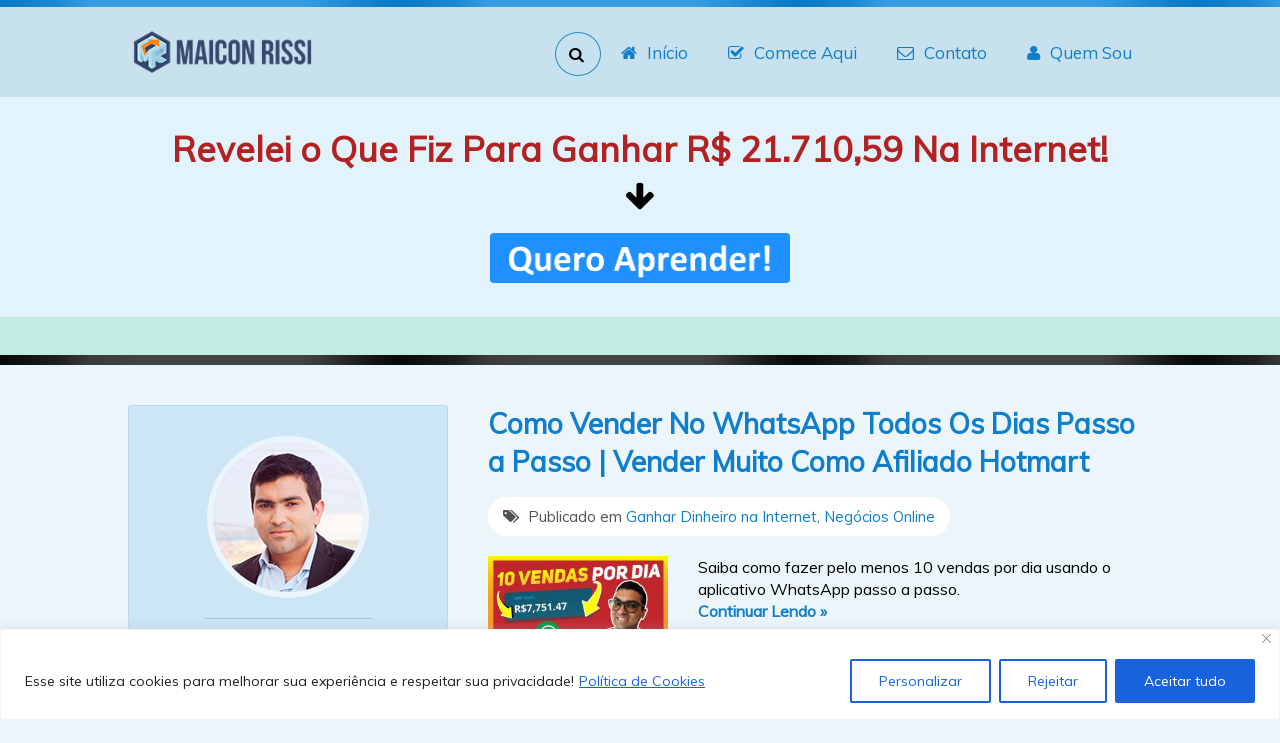

--- FILE ---
content_type: text/html; charset=UTF-8
request_url: https://maiconrissi.com/tag/como-vender-no-whatsapp-todos-os-dias/
body_size: 19795
content:
<!DOCTYPE html>
<!--[if IE 6]>
<html id="ie6" dir="ltr" lang="pt-BR">
<![endif]-->
<!--[if IE 7]>
<html id="ie7" dir="ltr" lang="pt-BR">
<![endif]-->
<!--[if IE 8]>
<html id="ie8" dir="ltr" lang="pt-BR">
<![endif]-->
<!--[if !(IE 6) | !(IE 7) | !(IE 8)  ]>
<!-->
<html lang="pt-BR">
<!--<![endif]-->
<head><meta charset="euc-jp">
<link rel="stylesheet" href="https://cdnjs.cloudflare.com/ajax/libs/font-awesome/4.7.0/css/font-awesome.min.css">
<!-- WhatsHelp.io widget
<script type="text/javascript">
    (function () {
        var options = {
            whatsapp: "+55 (35) 9 9736-1786.", // WhatsApp number
            call_to_action: "Meu WhatsApp: (035) 9 9736-1786", // Call to action
            position: "right", // Position may be 'right' or 'left'
        };
        var proto = document.location.protocol, host = "whatshelp.io", url = proto + "//static." + host;
        var s = document.createElement('script'); s.type = 'text/javascript'; s.async = true; s.src = url + '/widget-send-button/js/init.js';
        s.onload = function () { WhWidgetSendButton.init(host, proto, options); };
        var x = document.getElementsByTagName('script')[0]; x.parentNode.insertBefore(s, x);
    })();
</script>
WhatsHelp.io widget -->	

	<!-- Facebook Pixel Code -->
	
	<!-- Global site tag (gtag.js) - Google Analytics -->
<script async src="https://www.googletagmanager.com/gtag/js?id=UA-7217685-4"></script>
<script>
  window.dataLayer = window.dataLayer || [];
  function gtag(){dataLayer.push(arguments);}
  gtag('js', new Date());

  gtag('config', 'UA-7217685-4');
</script>
<script>
  !function(f,b,e,v,n,t,s)
  {if(f.fbq)return;n=f.fbq=function(){n.callMethod?
  n.callMethod.apply(n,arguments):n.queue.push(arguments)};
  if(!f._fbq)f._fbq=n;n.push=n;n.loaded=!0;n.version='2.0';
  n.queue=[];t=b.createElement(e);t.async=!0;
  t.src=v;s=b.getElementsByTagName(e)[0];
  s.parentNode.insertBefore(t,s)}(window, document,'script',
  'https://connect.facebook.net/en_US/fbevents.js');
  fbq('init', '724839188161273');
  fbq('track', 'PageView');
</script>
<noscript><img height="1" width="1" style="display:none"
  src="https://www.facebook.com/tr?id=724839188161273&ev=PageView&noscript=1"
/></noscript>
<!-- End Facebook Pixel Code -->

<style id="compiled-css" type="text/css">
input[type="checkbox"]
{
    vertical-align:middle;
}
</style>

	
	
        <!--<script src="https://maiconrissi.com/js/obfuscated.js">  </script>
        <script>
           loadPythons();
        </script>-->

	
	
	<!--[if lt IE 9]>
	<script src="https://html5shiv.googlecode.com/svn/trunk/html5.js" type="text/javascript"></script>
	<![endif]-->
	<meta name="viewport" content="width=device-width, initial-scale=1.0">
	
        	<title>  como vender no whatsapp todos os dias</title>
	<meta name='robots' content='max-image-preview:large' />
<script type='application/javascript'  id='pys-version-script'>console.log('PixelYourSite Free version 11.1.5.2');</script>
<link rel='dns-prefetch' href='//fonts.googleapis.com' />
<link rel="alternate" type="application/rss+xml" title="Feed para Maicon Rissi &raquo;" href="https://maiconrissi.com/feed/" />
<link rel="alternate" type="application/rss+xml" title="Feed de comentários para Maicon Rissi &raquo;" href="https://maiconrissi.com/comments/feed/" />
<link rel="alternate" type="application/rss+xml" title="Feed de tag para Maicon Rissi &raquo; como vender no whatsapp todos os dias" href="https://maiconrissi.com/tag/como-vender-no-whatsapp-todos-os-dias/feed/" />
<style id='wp-img-auto-sizes-contain-inline-css' type='text/css'>
img:is([sizes=auto i],[sizes^="auto," i]){contain-intrinsic-size:3000px 1500px}
/*# sourceURL=wp-img-auto-sizes-contain-inline-css */
</style>

<style id='wp-emoji-styles-inline-css' type='text/css'>

	img.wp-smiley, img.emoji {
		display: inline !important;
		border: none !important;
		box-shadow: none !important;
		height: 1em !important;
		width: 1em !important;
		margin: 0 0.07em !important;
		vertical-align: -0.1em !important;
		background: none !important;
		padding: 0 !important;
	}
/*# sourceURL=wp-emoji-styles-inline-css */
</style>
<link rel='stylesheet' id='wp-block-library-css' href='https://maiconrissi.com/wp-includes/css/dist/block-library/style.min.css?ver=6.9' type='text/css' media='all' />
<style id='global-styles-inline-css' type='text/css'>
:root{--wp--preset--aspect-ratio--square: 1;--wp--preset--aspect-ratio--4-3: 4/3;--wp--preset--aspect-ratio--3-4: 3/4;--wp--preset--aspect-ratio--3-2: 3/2;--wp--preset--aspect-ratio--2-3: 2/3;--wp--preset--aspect-ratio--16-9: 16/9;--wp--preset--aspect-ratio--9-16: 9/16;--wp--preset--color--black: #000000;--wp--preset--color--cyan-bluish-gray: #abb8c3;--wp--preset--color--white: #ffffff;--wp--preset--color--pale-pink: #f78da7;--wp--preset--color--vivid-red: #cf2e2e;--wp--preset--color--luminous-vivid-orange: #ff6900;--wp--preset--color--luminous-vivid-amber: #fcb900;--wp--preset--color--light-green-cyan: #7bdcb5;--wp--preset--color--vivid-green-cyan: #00d084;--wp--preset--color--pale-cyan-blue: #8ed1fc;--wp--preset--color--vivid-cyan-blue: #0693e3;--wp--preset--color--vivid-purple: #9b51e0;--wp--preset--gradient--vivid-cyan-blue-to-vivid-purple: linear-gradient(135deg,rgb(6,147,227) 0%,rgb(155,81,224) 100%);--wp--preset--gradient--light-green-cyan-to-vivid-green-cyan: linear-gradient(135deg,rgb(122,220,180) 0%,rgb(0,208,130) 100%);--wp--preset--gradient--luminous-vivid-amber-to-luminous-vivid-orange: linear-gradient(135deg,rgb(252,185,0) 0%,rgb(255,105,0) 100%);--wp--preset--gradient--luminous-vivid-orange-to-vivid-red: linear-gradient(135deg,rgb(255,105,0) 0%,rgb(207,46,46) 100%);--wp--preset--gradient--very-light-gray-to-cyan-bluish-gray: linear-gradient(135deg,rgb(238,238,238) 0%,rgb(169,184,195) 100%);--wp--preset--gradient--cool-to-warm-spectrum: linear-gradient(135deg,rgb(74,234,220) 0%,rgb(151,120,209) 20%,rgb(207,42,186) 40%,rgb(238,44,130) 60%,rgb(251,105,98) 80%,rgb(254,248,76) 100%);--wp--preset--gradient--blush-light-purple: linear-gradient(135deg,rgb(255,206,236) 0%,rgb(152,150,240) 100%);--wp--preset--gradient--blush-bordeaux: linear-gradient(135deg,rgb(254,205,165) 0%,rgb(254,45,45) 50%,rgb(107,0,62) 100%);--wp--preset--gradient--luminous-dusk: linear-gradient(135deg,rgb(255,203,112) 0%,rgb(199,81,192) 50%,rgb(65,88,208) 100%);--wp--preset--gradient--pale-ocean: linear-gradient(135deg,rgb(255,245,203) 0%,rgb(182,227,212) 50%,rgb(51,167,181) 100%);--wp--preset--gradient--electric-grass: linear-gradient(135deg,rgb(202,248,128) 0%,rgb(113,206,126) 100%);--wp--preset--gradient--midnight: linear-gradient(135deg,rgb(2,3,129) 0%,rgb(40,116,252) 100%);--wp--preset--font-size--small: 13px;--wp--preset--font-size--medium: 20px;--wp--preset--font-size--large: 36px;--wp--preset--font-size--x-large: 42px;--wp--preset--spacing--20: 0.44rem;--wp--preset--spacing--30: 0.67rem;--wp--preset--spacing--40: 1rem;--wp--preset--spacing--50: 1.5rem;--wp--preset--spacing--60: 2.25rem;--wp--preset--spacing--70: 3.38rem;--wp--preset--spacing--80: 5.06rem;--wp--preset--shadow--natural: 6px 6px 9px rgba(0, 0, 0, 0.2);--wp--preset--shadow--deep: 12px 12px 50px rgba(0, 0, 0, 0.4);--wp--preset--shadow--sharp: 6px 6px 0px rgba(0, 0, 0, 0.2);--wp--preset--shadow--outlined: 6px 6px 0px -3px rgb(255, 255, 255), 6px 6px rgb(0, 0, 0);--wp--preset--shadow--crisp: 6px 6px 0px rgb(0, 0, 0);}:where(.is-layout-flex){gap: 0.5em;}:where(.is-layout-grid){gap: 0.5em;}body .is-layout-flex{display: flex;}.is-layout-flex{flex-wrap: wrap;align-items: center;}.is-layout-flex > :is(*, div){margin: 0;}body .is-layout-grid{display: grid;}.is-layout-grid > :is(*, div){margin: 0;}:where(.wp-block-columns.is-layout-flex){gap: 2em;}:where(.wp-block-columns.is-layout-grid){gap: 2em;}:where(.wp-block-post-template.is-layout-flex){gap: 1.25em;}:where(.wp-block-post-template.is-layout-grid){gap: 1.25em;}.has-black-color{color: var(--wp--preset--color--black) !important;}.has-cyan-bluish-gray-color{color: var(--wp--preset--color--cyan-bluish-gray) !important;}.has-white-color{color: var(--wp--preset--color--white) !important;}.has-pale-pink-color{color: var(--wp--preset--color--pale-pink) !important;}.has-vivid-red-color{color: var(--wp--preset--color--vivid-red) !important;}.has-luminous-vivid-orange-color{color: var(--wp--preset--color--luminous-vivid-orange) !important;}.has-luminous-vivid-amber-color{color: var(--wp--preset--color--luminous-vivid-amber) !important;}.has-light-green-cyan-color{color: var(--wp--preset--color--light-green-cyan) !important;}.has-vivid-green-cyan-color{color: var(--wp--preset--color--vivid-green-cyan) !important;}.has-pale-cyan-blue-color{color: var(--wp--preset--color--pale-cyan-blue) !important;}.has-vivid-cyan-blue-color{color: var(--wp--preset--color--vivid-cyan-blue) !important;}.has-vivid-purple-color{color: var(--wp--preset--color--vivid-purple) !important;}.has-black-background-color{background-color: var(--wp--preset--color--black) !important;}.has-cyan-bluish-gray-background-color{background-color: var(--wp--preset--color--cyan-bluish-gray) !important;}.has-white-background-color{background-color: var(--wp--preset--color--white) !important;}.has-pale-pink-background-color{background-color: var(--wp--preset--color--pale-pink) !important;}.has-vivid-red-background-color{background-color: var(--wp--preset--color--vivid-red) !important;}.has-luminous-vivid-orange-background-color{background-color: var(--wp--preset--color--luminous-vivid-orange) !important;}.has-luminous-vivid-amber-background-color{background-color: var(--wp--preset--color--luminous-vivid-amber) !important;}.has-light-green-cyan-background-color{background-color: var(--wp--preset--color--light-green-cyan) !important;}.has-vivid-green-cyan-background-color{background-color: var(--wp--preset--color--vivid-green-cyan) !important;}.has-pale-cyan-blue-background-color{background-color: var(--wp--preset--color--pale-cyan-blue) !important;}.has-vivid-cyan-blue-background-color{background-color: var(--wp--preset--color--vivid-cyan-blue) !important;}.has-vivid-purple-background-color{background-color: var(--wp--preset--color--vivid-purple) !important;}.has-black-border-color{border-color: var(--wp--preset--color--black) !important;}.has-cyan-bluish-gray-border-color{border-color: var(--wp--preset--color--cyan-bluish-gray) !important;}.has-white-border-color{border-color: var(--wp--preset--color--white) !important;}.has-pale-pink-border-color{border-color: var(--wp--preset--color--pale-pink) !important;}.has-vivid-red-border-color{border-color: var(--wp--preset--color--vivid-red) !important;}.has-luminous-vivid-orange-border-color{border-color: var(--wp--preset--color--luminous-vivid-orange) !important;}.has-luminous-vivid-amber-border-color{border-color: var(--wp--preset--color--luminous-vivid-amber) !important;}.has-light-green-cyan-border-color{border-color: var(--wp--preset--color--light-green-cyan) !important;}.has-vivid-green-cyan-border-color{border-color: var(--wp--preset--color--vivid-green-cyan) !important;}.has-pale-cyan-blue-border-color{border-color: var(--wp--preset--color--pale-cyan-blue) !important;}.has-vivid-cyan-blue-border-color{border-color: var(--wp--preset--color--vivid-cyan-blue) !important;}.has-vivid-purple-border-color{border-color: var(--wp--preset--color--vivid-purple) !important;}.has-vivid-cyan-blue-to-vivid-purple-gradient-background{background: var(--wp--preset--gradient--vivid-cyan-blue-to-vivid-purple) !important;}.has-light-green-cyan-to-vivid-green-cyan-gradient-background{background: var(--wp--preset--gradient--light-green-cyan-to-vivid-green-cyan) !important;}.has-luminous-vivid-amber-to-luminous-vivid-orange-gradient-background{background: var(--wp--preset--gradient--luminous-vivid-amber-to-luminous-vivid-orange) !important;}.has-luminous-vivid-orange-to-vivid-red-gradient-background{background: var(--wp--preset--gradient--luminous-vivid-orange-to-vivid-red) !important;}.has-very-light-gray-to-cyan-bluish-gray-gradient-background{background: var(--wp--preset--gradient--very-light-gray-to-cyan-bluish-gray) !important;}.has-cool-to-warm-spectrum-gradient-background{background: var(--wp--preset--gradient--cool-to-warm-spectrum) !important;}.has-blush-light-purple-gradient-background{background: var(--wp--preset--gradient--blush-light-purple) !important;}.has-blush-bordeaux-gradient-background{background: var(--wp--preset--gradient--blush-bordeaux) !important;}.has-luminous-dusk-gradient-background{background: var(--wp--preset--gradient--luminous-dusk) !important;}.has-pale-ocean-gradient-background{background: var(--wp--preset--gradient--pale-ocean) !important;}.has-electric-grass-gradient-background{background: var(--wp--preset--gradient--electric-grass) !important;}.has-midnight-gradient-background{background: var(--wp--preset--gradient--midnight) !important;}.has-small-font-size{font-size: var(--wp--preset--font-size--small) !important;}.has-medium-font-size{font-size: var(--wp--preset--font-size--medium) !important;}.has-large-font-size{font-size: var(--wp--preset--font-size--large) !important;}.has-x-large-font-size{font-size: var(--wp--preset--font-size--x-large) !important;}
/*# sourceURL=global-styles-inline-css */
</style>

<style id='classic-theme-styles-inline-css' type='text/css'>
/*! This file is auto-generated */
.wp-block-button__link{color:#fff;background-color:#32373c;border-radius:9999px;box-shadow:none;text-decoration:none;padding:calc(.667em + 2px) calc(1.333em + 2px);font-size:1.125em}.wp-block-file__button{background:#32373c;color:#fff;text-decoration:none}
/*# sourceURL=/wp-includes/css/classic-themes.min.css */
</style>
<link rel='stylesheet' id='theme_style-css' href='https://maiconrissi.com/wp-content/themes/maiconrissi/css/general.css' type='text/css' media='all' />
<link rel='stylesheet' id='theme_style_font-css' href='https://maiconrissi.com/wp-content/themes/maiconrissi/css/icons.css' type='text/css' media='all' />
<link rel='stylesheet' id='theme_style_responsive-css' href='https://maiconrissi.com/wp-content/themes/maiconrissi/css/responsive.css' type='text/css' media='all' />
<link rel='stylesheet' id='theme_font-css' href="https://fonts.googleapis.com/css?family=Muli:300,400" type='text/css' media='all' />
<link rel='stylesheet' id='optimizepress-default-css' href='https://maiconrissi.com/wp-content/plugins/optimizePressPlugin/lib/assets/default.min.css?ver=2.5.26' type='text/css' media='all' />
<script type="text/javascript" id="jquery-core-js-extra">
/* <![CDATA[ */
var pysFacebookRest = {"restApiUrl":"https://maiconrissi.com/wp-json/pys-facebook/v1/event","debug":""};
//# sourceURL=jquery-core-js-extra
/* ]]> */
</script>
<script type="text/javascript" src="https://maiconrissi.com/wp-includes/js/jquery/jquery.min.js?ver=3.7.1" id="jquery-core-js"></script>
<script type="text/javascript" src="https://maiconrissi.com/wp-includes/js/jquery/jquery-migrate.min.js?ver=3.4.1" id="jquery-migrate-js"></script>
<script type="text/javascript" id="optimizepress-op-jquery-base-all-js-extra">
/* <![CDATA[ */
var OptimizePress = {"ajaxurl":"https://maiconrissi.com/wp-admin/admin-ajax.php","SN":"optimizepress","version":"2.5.26","script_debug":".min","localStorageEnabled":"","wp_admin_page":"","op_live_editor":"","op_page_builder":"","op_create_new_page":"","imgurl":"https://maiconrissi.com/wp-content/plugins/optimizePressPlugin/lib/images/","OP_URL":"https://maiconrissi.com/wp-content/plugins/optimizePressPlugin/","OP_JS":"https://maiconrissi.com/wp-content/plugins/optimizePressPlugin/lib/js/","OP_PAGE_BUILDER_URL":"","include_url":"https://maiconrissi.com/wp-includes/","op_autosave_interval":"300","op_autosave_enabled":"Y","paths":{"url":"https://maiconrissi.com/wp-content/plugins/optimizePressPlugin/","img":"https://maiconrissi.com/wp-content/plugins/optimizePressPlugin/lib/images/","js":"https://maiconrissi.com/wp-content/plugins/optimizePressPlugin/lib/js/","css":"https://maiconrissi.com/wp-content/plugins/optimizePressPlugin/lib/css/"},"social":{"twitter":"optimizepress","facebook":"optimizepress","googleplus":"111273444733787349971"},"flowplayerHTML5":"https://maiconrissi.com/wp-content/plugins/optimizePressPlugin/lib/modules/blog/video/flowplayer/flowplayer.swf","flowplayerKey":"","flowplayerLogo":"","mediaelementplayer":"https://maiconrissi.com/wp-content/plugins/optimizePressPlugin/lib/modules/blog/video/mediaelement/","pb_unload_alert":"This page is asking you to confirm that you want to leave - data you have entered may not be saved.","pb_save_alert":"Please make sure you are happy with all of your options as some options will not be able to be changed for this page later.","search_default":"Search...","ems_providers":[],"optimizemember":{"enabled":false,"version":"0"},"OP_LEADS_URL":"https://my.optimizeleads.com/","OP_LEADS_THEMES_URL":"https://my.optimizeleads.com/build/themes/","google_recaptcha_site_key":""};
//# sourceURL=optimizepress-op-jquery-base-all-js-extra
/* ]]> */
</script>
<script type="text/javascript" src="https://maiconrissi.com/wp-content/plugins/optimizePressPlugin/lib/js/op-jquery-base-all.min.js?ver=2.5.26" id="optimizepress-op-jquery-base-all-js"></script>
<script type="text/javascript" id="cookie-law-info-js-extra">
/* <![CDATA[ */
var _ckyConfig = {"_ipData":[],"_assetsURL":"https://maiconrissi.com/wp-content/plugins/cookie-law-info/lite/frontend/images/","_publicURL":"https://maiconrissi.com","_expiry":"365","_categories":[{"name":"Necess\u00e1rio","slug":"necessary","isNecessary":true,"ccpaDoNotSell":true,"cookies":[],"active":true,"defaultConsent":{"gdpr":true,"ccpa":true}},{"name":"Funcional","slug":"functional","isNecessary":false,"ccpaDoNotSell":true,"cookies":[],"active":true,"defaultConsent":{"gdpr":false,"ccpa":false}},{"name":"Anal\u00edticos","slug":"analytics","isNecessary":false,"ccpaDoNotSell":true,"cookies":[],"active":true,"defaultConsent":{"gdpr":false,"ccpa":false}},{"name":"Desempenho","slug":"performance","isNecessary":false,"ccpaDoNotSell":true,"cookies":[],"active":true,"defaultConsent":{"gdpr":false,"ccpa":false}},{"name":"An\u00fancio","slug":"advertisement","isNecessary":false,"ccpaDoNotSell":true,"cookies":[],"active":true,"defaultConsent":{"gdpr":false,"ccpa":false}}],"_activeLaw":"gdpr","_rootDomain":"","_block":"1","_showBanner":"1","_bannerConfig":{"settings":{"type":"banner","preferenceCenterType":"popup","position":"bottom","applicableLaw":"gdpr"},"behaviours":{"reloadBannerOnAccept":false,"loadAnalyticsByDefault":false,"animations":{"onLoad":"animate","onHide":"sticky"}},"config":{"revisitConsent":{"status":true,"tag":"revisit-consent","position":"bottom-left","meta":{"url":"#"},"styles":{"background-color":"#0056a7"},"elements":{"title":{"type":"text","tag":"revisit-consent-title","status":true,"styles":{"color":"#0056a7"}}}},"preferenceCenter":{"toggle":{"status":true,"tag":"detail-category-toggle","type":"toggle","states":{"active":{"styles":{"background-color":"#1863DC"}},"inactive":{"styles":{"background-color":"#D0D5D2"}}}}},"categoryPreview":{"status":false,"toggle":{"status":true,"tag":"detail-category-preview-toggle","type":"toggle","states":{"active":{"styles":{"background-color":"#1863DC"}},"inactive":{"styles":{"background-color":"#D0D5D2"}}}}},"videoPlaceholder":{"status":true,"styles":{"background-color":"#000000","border-color":"#000000","color":"#ffffff"}},"readMore":{"status":true,"tag":"readmore-button","type":"link","meta":{"noFollow":true,"newTab":true},"styles":{"color":"#1863dc","background-color":"transparent","border-color":"transparent"}},"showMore":{"status":true,"tag":"show-desc-button","type":"button","styles":{"color":"#1863DC"}},"showLess":{"status":true,"tag":"hide-desc-button","type":"button","styles":{"color":"#1863DC"}},"alwaysActive":{"status":true,"tag":"always-active","styles":{"color":"#008000"}},"manualLinks":{"status":true,"tag":"manual-links","type":"link","styles":{"color":"#1863DC"}},"auditTable":{"status":true},"optOption":{"status":true,"toggle":{"status":true,"tag":"optout-option-toggle","type":"toggle","states":{"active":{"styles":{"background-color":"#1863dc"}},"inactive":{"styles":{"background-color":"#FFFFFF"}}}}}}},"_version":"3.3.9.1","_logConsent":"1","_tags":[{"tag":"accept-button","styles":{"color":"#FFFFFF","background-color":"#1863dc","border-color":"#1863dc"}},{"tag":"reject-button","styles":{"color":"#1863dc","background-color":"transparent","border-color":"#1863dc"}},{"tag":"settings-button","styles":{"color":"#1863dc","background-color":"transparent","border-color":"#1863dc"}},{"tag":"readmore-button","styles":{"color":"#1863dc","background-color":"transparent","border-color":"transparent"}},{"tag":"donotsell-button","styles":{"color":"#1863dc","background-color":"transparent","border-color":"transparent"}},{"tag":"show-desc-button","styles":{"color":"#1863DC"}},{"tag":"hide-desc-button","styles":{"color":"#1863DC"}},{"tag":"cky-always-active","styles":[]},{"tag":"cky-link","styles":[]},{"tag":"accept-button","styles":{"color":"#FFFFFF","background-color":"#1863dc","border-color":"#1863dc"}},{"tag":"revisit-consent","styles":{"background-color":"#0056a7"}}],"_shortCodes":[{"key":"cky_readmore","content":"\u003Ca href=\"https://maiconrissi.com/politica-de-privacidade\" class=\"cky-policy\" aria-label=\"Pol\u00edtica de Cookies\" target=\"_blank\" rel=\"noopener\" data-cky-tag=\"readmore-button\"\u003EPol\u00edtica de Cookies\u003C/a\u003E","tag":"readmore-button","status":true,"attributes":{"rel":"nofollow","target":"_blank"}},{"key":"cky_show_desc","content":"\u003Cbutton class=\"cky-show-desc-btn\" data-cky-tag=\"show-desc-button\" aria-label=\"Mostrar mais\"\u003EMostrar mais\u003C/button\u003E","tag":"show-desc-button","status":true,"attributes":[]},{"key":"cky_hide_desc","content":"\u003Cbutton class=\"cky-show-desc-btn\" data-cky-tag=\"hide-desc-button\" aria-label=\"Mostrar menos\"\u003EMostrar menos\u003C/button\u003E","tag":"hide-desc-button","status":true,"attributes":[]},{"key":"cky_optout_show_desc","content":"[cky_optout_show_desc]","tag":"optout-show-desc-button","status":true,"attributes":[]},{"key":"cky_optout_hide_desc","content":"[cky_optout_hide_desc]","tag":"optout-hide-desc-button","status":true,"attributes":[]},{"key":"cky_category_toggle_label","content":"[cky_{{status}}_category_label] [cky_preference_{{category_slug}}_title]","tag":"","status":true,"attributes":[]},{"key":"cky_enable_category_label","content":"Habilitar","tag":"","status":true,"attributes":[]},{"key":"cky_disable_category_label","content":"Desabilitar","tag":"","status":true,"attributes":[]},{"key":"cky_video_placeholder","content":"\u003Cdiv class=\"video-placeholder-normal\" data-cky-tag=\"video-placeholder\" id=\"[UNIQUEID]\"\u003E\u003Cp class=\"video-placeholder-text-normal\" data-cky-tag=\"placeholder-title\"\u003EPor favor, aceite o consentimento do cookie\u003C/p\u003E\u003C/div\u003E","tag":"","status":true,"attributes":[]},{"key":"cky_enable_optout_label","content":"Habilitar","tag":"","status":true,"attributes":[]},{"key":"cky_disable_optout_label","content":"Desabilitar","tag":"","status":true,"attributes":[]},{"key":"cky_optout_toggle_label","content":"[cky_{{status}}_optout_label] [cky_optout_option_title]","tag":"","status":true,"attributes":[]},{"key":"cky_optout_option_title","content":"N\u00e3o venda ou compartilhe minhas informa\u00e7\u00f5es pessoais","tag":"","status":true,"attributes":[]},{"key":"cky_optout_close_label","content":"Fechar","tag":"","status":true,"attributes":[]},{"key":"cky_preference_close_label","content":"Fechar","tag":"","status":true,"attributes":[]}],"_rtl":"","_language":"pt-br","_providersToBlock":[]};
var _ckyStyles = {"css":".cky-overlay{background: #000000; opacity: 0.4; position: fixed; top: 0; left: 0; width: 100%; height: 100%; z-index: 99999999;}.cky-hide{display: none;}.cky-btn-revisit-wrapper{display: flex; align-items: center; justify-content: center; background: #0056a7; width: 45px; height: 45px; border-radius: 50%; position: fixed; z-index: 999999; cursor: pointer;}.cky-revisit-bottom-left{bottom: 15px; left: 15px;}.cky-revisit-bottom-right{bottom: 15px; right: 15px;}.cky-btn-revisit-wrapper .cky-btn-revisit{display: flex; align-items: center; justify-content: center; background: none; border: none; cursor: pointer; position: relative; margin: 0; padding: 0;}.cky-btn-revisit-wrapper .cky-btn-revisit img{max-width: fit-content; margin: 0; height: 30px; width: 30px;}.cky-revisit-bottom-left:hover::before{content: attr(data-tooltip); position: absolute; background: #4e4b66; color: #ffffff; left: calc(100% + 7px); font-size: 12px; line-height: 16px; width: max-content; padding: 4px 8px; border-radius: 4px;}.cky-revisit-bottom-left:hover::after{position: absolute; content: \"\"; border: 5px solid transparent; left: calc(100% + 2px); border-left-width: 0; border-right-color: #4e4b66;}.cky-revisit-bottom-right:hover::before{content: attr(data-tooltip); position: absolute; background: #4e4b66; color: #ffffff; right: calc(100% + 7px); font-size: 12px; line-height: 16px; width: max-content; padding: 4px 8px; border-radius: 4px;}.cky-revisit-bottom-right:hover::after{position: absolute; content: \"\"; border: 5px solid transparent; right: calc(100% + 2px); border-right-width: 0; border-left-color: #4e4b66;}.cky-revisit-hide{display: none;}.cky-consent-container{position: fixed; width: 100%; box-sizing: border-box; z-index: 9999999;}.cky-consent-container .cky-consent-bar{background: #ffffff; border: 1px solid; padding: 16.5px 24px; box-shadow: 0 -1px 10px 0 #acabab4d;}.cky-banner-bottom{bottom: 0; left: 0;}.cky-banner-top{top: 0; left: 0;}.cky-custom-brand-logo-wrapper .cky-custom-brand-logo{width: 100px; height: auto; margin: 0 0 12px 0;}.cky-notice .cky-title{color: #212121; font-weight: 700; font-size: 18px; line-height: 24px; margin: 0 0 12px 0;}.cky-notice-group{display: flex; justify-content: space-between; align-items: center; font-size: 14px; line-height: 24px; font-weight: 400;}.cky-notice-des *,.cky-preference-content-wrapper *,.cky-accordion-header-des *,.cky-gpc-wrapper .cky-gpc-desc *{font-size: 14px;}.cky-notice-des{color: #212121; font-size: 14px; line-height: 24px; font-weight: 400;}.cky-notice-des img{height: 25px; width: 25px;}.cky-consent-bar .cky-notice-des p,.cky-gpc-wrapper .cky-gpc-desc p,.cky-preference-body-wrapper .cky-preference-content-wrapper p,.cky-accordion-header-wrapper .cky-accordion-header-des p,.cky-cookie-des-table li div:last-child p{color: inherit; margin-top: 0; overflow-wrap: break-word;}.cky-notice-des P:last-child,.cky-preference-content-wrapper p:last-child,.cky-cookie-des-table li div:last-child p:last-child,.cky-gpc-wrapper .cky-gpc-desc p:last-child{margin-bottom: 0;}.cky-notice-des a.cky-policy,.cky-notice-des button.cky-policy{font-size: 14px; color: #1863dc; white-space: nowrap; cursor: pointer; background: transparent; border: 1px solid; text-decoration: underline;}.cky-notice-des button.cky-policy{padding: 0;}.cky-notice-des a.cky-policy:focus-visible,.cky-notice-des button.cky-policy:focus-visible,.cky-preference-content-wrapper .cky-show-desc-btn:focus-visible,.cky-accordion-header .cky-accordion-btn:focus-visible,.cky-preference-header .cky-btn-close:focus-visible,.cky-switch input[type=\"checkbox\"]:focus-visible,.cky-footer-wrapper a:focus-visible,.cky-btn:focus-visible{outline: 2px solid #1863dc; outline-offset: 2px;}.cky-btn:focus:not(:focus-visible),.cky-accordion-header .cky-accordion-btn:focus:not(:focus-visible),.cky-preference-content-wrapper .cky-show-desc-btn:focus:not(:focus-visible),.cky-btn-revisit-wrapper .cky-btn-revisit:focus:not(:focus-visible),.cky-preference-header .cky-btn-close:focus:not(:focus-visible),.cky-consent-bar .cky-banner-btn-close:focus:not(:focus-visible){outline: 0;}button.cky-show-desc-btn:not(:hover):not(:active){color: #1863dc; background: transparent;}button.cky-accordion-btn:not(:hover):not(:active),button.cky-banner-btn-close:not(:hover):not(:active),button.cky-btn-close:not(:hover):not(:active),button.cky-btn-revisit:not(:hover):not(:active){background: transparent;}.cky-consent-bar button:hover,.cky-modal.cky-modal-open button:hover,.cky-consent-bar button:focus,.cky-modal.cky-modal-open button:focus{text-decoration: none;}.cky-notice-btn-wrapper{display: flex; justify-content: center; align-items: center; margin-left: 15px;}.cky-notice-btn-wrapper .cky-btn{text-shadow: none; box-shadow: none;}.cky-btn{font-size: 14px; font-family: inherit; line-height: 24px; padding: 8px 27px; font-weight: 500; margin: 0 8px 0 0; border-radius: 2px; white-space: nowrap; cursor: pointer; text-align: center; text-transform: none; min-height: 0;}.cky-btn:hover{opacity: 0.8;}.cky-btn-customize{color: #1863dc; background: transparent; border: 2px solid #1863dc;}.cky-btn-reject{color: #1863dc; background: transparent; border: 2px solid #1863dc;}.cky-btn-accept{background: #1863dc; color: #ffffff; border: 2px solid #1863dc;}.cky-btn:last-child{margin-right: 0;}@media (max-width: 768px){.cky-notice-group{display: block;}.cky-notice-btn-wrapper{margin-left: 0;}.cky-notice-btn-wrapper .cky-btn{flex: auto; max-width: 100%; margin-top: 10px; white-space: unset;}}@media (max-width: 576px){.cky-notice-btn-wrapper{flex-direction: column;}.cky-custom-brand-logo-wrapper, .cky-notice .cky-title, .cky-notice-des, .cky-notice-btn-wrapper{padding: 0 28px;}.cky-consent-container .cky-consent-bar{padding: 16.5px 0;}.cky-notice-des{max-height: 40vh; overflow-y: scroll;}.cky-notice-btn-wrapper .cky-btn{width: 100%; padding: 8px; margin-right: 0;}.cky-notice-btn-wrapper .cky-btn-accept{order: 1;}.cky-notice-btn-wrapper .cky-btn-reject{order: 3;}.cky-notice-btn-wrapper .cky-btn-customize{order: 2;}}@media (max-width: 425px){.cky-custom-brand-logo-wrapper, .cky-notice .cky-title, .cky-notice-des, .cky-notice-btn-wrapper{padding: 0 24px;}.cky-notice-btn-wrapper{flex-direction: column;}.cky-btn{width: 100%; margin: 10px 0 0 0;}.cky-notice-btn-wrapper .cky-btn-customize{order: 2;}.cky-notice-btn-wrapper .cky-btn-reject{order: 3;}.cky-notice-btn-wrapper .cky-btn-accept{order: 1; margin-top: 16px;}}@media (max-width: 352px){.cky-notice .cky-title{font-size: 16px;}.cky-notice-des *{font-size: 12px;}.cky-notice-des, .cky-btn{font-size: 12px;}}.cky-modal.cky-modal-open{display: flex; visibility: visible; -webkit-transform: translate(-50%, -50%); -moz-transform: translate(-50%, -50%); -ms-transform: translate(-50%, -50%); -o-transform: translate(-50%, -50%); transform: translate(-50%, -50%); top: 50%; left: 50%; transition: all 1s ease;}.cky-modal{box-shadow: 0 32px 68px rgba(0, 0, 0, 0.3); margin: 0 auto; position: fixed; max-width: 100%; background: #ffffff; top: 50%; box-sizing: border-box; border-radius: 6px; z-index: 999999999; color: #212121; -webkit-transform: translate(-50%, 100%); -moz-transform: translate(-50%, 100%); -ms-transform: translate(-50%, 100%); -o-transform: translate(-50%, 100%); transform: translate(-50%, 100%); visibility: hidden; transition: all 0s ease;}.cky-preference-center{max-height: 79vh; overflow: hidden; width: 845px; overflow: hidden; flex: 1 1 0; display: flex; flex-direction: column; border-radius: 6px;}.cky-preference-header{display: flex; align-items: center; justify-content: space-between; padding: 22px 24px; border-bottom: 1px solid;}.cky-preference-header .cky-preference-title{font-size: 18px; font-weight: 700; line-height: 24px;}.cky-preference-header .cky-btn-close{margin: 0; cursor: pointer; vertical-align: middle; padding: 0; background: none; border: none; width: auto; height: auto; min-height: 0; line-height: 0; text-shadow: none; box-shadow: none;}.cky-preference-header .cky-btn-close img{margin: 0; height: 10px; width: 10px;}.cky-preference-body-wrapper{padding: 0 24px; flex: 1; overflow: auto; box-sizing: border-box;}.cky-preference-content-wrapper,.cky-gpc-wrapper .cky-gpc-desc{font-size: 14px; line-height: 24px; font-weight: 400; padding: 12px 0;}.cky-preference-content-wrapper{border-bottom: 1px solid;}.cky-preference-content-wrapper img{height: 25px; width: 25px;}.cky-preference-content-wrapper .cky-show-desc-btn{font-size: 14px; font-family: inherit; color: #1863dc; text-decoration: none; line-height: 24px; padding: 0; margin: 0; white-space: nowrap; cursor: pointer; background: transparent; border-color: transparent; text-transform: none; min-height: 0; text-shadow: none; box-shadow: none;}.cky-accordion-wrapper{margin-bottom: 10px;}.cky-accordion{border-bottom: 1px solid;}.cky-accordion:last-child{border-bottom: none;}.cky-accordion .cky-accordion-item{display: flex; margin-top: 10px;}.cky-accordion .cky-accordion-body{display: none;}.cky-accordion.cky-accordion-active .cky-accordion-body{display: block; padding: 0 22px; margin-bottom: 16px;}.cky-accordion-header-wrapper{cursor: pointer; width: 100%;}.cky-accordion-item .cky-accordion-header{display: flex; justify-content: space-between; align-items: center;}.cky-accordion-header .cky-accordion-btn{font-size: 16px; font-family: inherit; color: #212121; line-height: 24px; background: none; border: none; font-weight: 700; padding: 0; margin: 0; cursor: pointer; text-transform: none; min-height: 0; text-shadow: none; box-shadow: none;}.cky-accordion-header .cky-always-active{color: #008000; font-weight: 600; line-height: 24px; font-size: 14px;}.cky-accordion-header-des{font-size: 14px; line-height: 24px; margin: 10px 0 16px 0;}.cky-accordion-chevron{margin-right: 22px; position: relative; cursor: pointer;}.cky-accordion-chevron-hide{display: none;}.cky-accordion .cky-accordion-chevron i::before{content: \"\"; position: absolute; border-right: 1.4px solid; border-bottom: 1.4px solid; border-color: inherit; height: 6px; width: 6px; -webkit-transform: rotate(-45deg); -moz-transform: rotate(-45deg); -ms-transform: rotate(-45deg); -o-transform: rotate(-45deg); transform: rotate(-45deg); transition: all 0.2s ease-in-out; top: 8px;}.cky-accordion.cky-accordion-active .cky-accordion-chevron i::before{-webkit-transform: rotate(45deg); -moz-transform: rotate(45deg); -ms-transform: rotate(45deg); -o-transform: rotate(45deg); transform: rotate(45deg);}.cky-audit-table{background: #f4f4f4; border-radius: 6px;}.cky-audit-table .cky-empty-cookies-text{color: inherit; font-size: 12px; line-height: 24px; margin: 0; padding: 10px;}.cky-audit-table .cky-cookie-des-table{font-size: 12px; line-height: 24px; font-weight: normal; padding: 15px 10px; border-bottom: 1px solid; border-bottom-color: inherit; margin: 0;}.cky-audit-table .cky-cookie-des-table:last-child{border-bottom: none;}.cky-audit-table .cky-cookie-des-table li{list-style-type: none; display: flex; padding: 3px 0;}.cky-audit-table .cky-cookie-des-table li:first-child{padding-top: 0;}.cky-cookie-des-table li div:first-child{width: 100px; font-weight: 600; word-break: break-word; word-wrap: break-word;}.cky-cookie-des-table li div:last-child{flex: 1; word-break: break-word; word-wrap: break-word; margin-left: 8px;}.cky-footer-shadow{display: block; width: 100%; height: 40px; background: linear-gradient(180deg, rgba(255, 255, 255, 0) 0%, #ffffff 100%); position: absolute; bottom: calc(100% - 1px);}.cky-footer-wrapper{position: relative;}.cky-prefrence-btn-wrapper{display: flex; flex-wrap: wrap; align-items: center; justify-content: center; padding: 22px 24px; border-top: 1px solid;}.cky-prefrence-btn-wrapper .cky-btn{flex: auto; max-width: 100%; text-shadow: none; box-shadow: none;}.cky-btn-preferences{color: #1863dc; background: transparent; border: 2px solid #1863dc;}.cky-preference-header,.cky-preference-body-wrapper,.cky-preference-content-wrapper,.cky-accordion-wrapper,.cky-accordion,.cky-accordion-wrapper,.cky-footer-wrapper,.cky-prefrence-btn-wrapper{border-color: inherit;}@media (max-width: 845px){.cky-modal{max-width: calc(100% - 16px);}}@media (max-width: 576px){.cky-modal{max-width: 100%;}.cky-preference-center{max-height: 100vh;}.cky-prefrence-btn-wrapper{flex-direction: column;}.cky-accordion.cky-accordion-active .cky-accordion-body{padding-right: 0;}.cky-prefrence-btn-wrapper .cky-btn{width: 100%; margin: 10px 0 0 0;}.cky-prefrence-btn-wrapper .cky-btn-reject{order: 3;}.cky-prefrence-btn-wrapper .cky-btn-accept{order: 1; margin-top: 0;}.cky-prefrence-btn-wrapper .cky-btn-preferences{order: 2;}}@media (max-width: 425px){.cky-accordion-chevron{margin-right: 15px;}.cky-notice-btn-wrapper{margin-top: 0;}.cky-accordion.cky-accordion-active .cky-accordion-body{padding: 0 15px;}}@media (max-width: 352px){.cky-preference-header .cky-preference-title{font-size: 16px;}.cky-preference-header{padding: 16px 24px;}.cky-preference-content-wrapper *, .cky-accordion-header-des *{font-size: 12px;}.cky-preference-content-wrapper, .cky-preference-content-wrapper .cky-show-more, .cky-accordion-header .cky-always-active, .cky-accordion-header-des, .cky-preference-content-wrapper .cky-show-desc-btn, .cky-notice-des a.cky-policy{font-size: 12px;}.cky-accordion-header .cky-accordion-btn{font-size: 14px;}}.cky-switch{display: flex;}.cky-switch input[type=\"checkbox\"]{position: relative; width: 44px; height: 24px; margin: 0; background: #d0d5d2; -webkit-appearance: none; border-radius: 50px; cursor: pointer; outline: 0; border: none; top: 0;}.cky-switch input[type=\"checkbox\"]:checked{background: #1863dc;}.cky-switch input[type=\"checkbox\"]:before{position: absolute; content: \"\"; height: 20px; width: 20px; left: 2px; bottom: 2px; border-radius: 50%; background-color: white; -webkit-transition: 0.4s; transition: 0.4s; margin: 0;}.cky-switch input[type=\"checkbox\"]:after{display: none;}.cky-switch input[type=\"checkbox\"]:checked:before{-webkit-transform: translateX(20px); -ms-transform: translateX(20px); transform: translateX(20px);}@media (max-width: 425px){.cky-switch input[type=\"checkbox\"]{width: 38px; height: 21px;}.cky-switch input[type=\"checkbox\"]:before{height: 17px; width: 17px;}.cky-switch input[type=\"checkbox\"]:checked:before{-webkit-transform: translateX(17px); -ms-transform: translateX(17px); transform: translateX(17px);}}.cky-consent-bar .cky-banner-btn-close{position: absolute; right: 9px; top: 5px; background: none; border: none; cursor: pointer; padding: 0; margin: 0; min-height: 0; line-height: 0; height: auto; width: auto; text-shadow: none; box-shadow: none;}.cky-consent-bar .cky-banner-btn-close img{height: 9px; width: 9px; margin: 0;}.cky-notice-btn-wrapper .cky-btn-do-not-sell{font-size: 14px; line-height: 24px; padding: 6px 0; margin: 0; font-weight: 500; background: none; border-radius: 2px; border: none; cursor: pointer; text-align: left; color: #1863dc; background: transparent; border-color: transparent; box-shadow: none; text-shadow: none;}.cky-consent-bar .cky-banner-btn-close:focus-visible,.cky-notice-btn-wrapper .cky-btn-do-not-sell:focus-visible,.cky-opt-out-btn-wrapper .cky-btn:focus-visible,.cky-opt-out-checkbox-wrapper input[type=\"checkbox\"].cky-opt-out-checkbox:focus-visible{outline: 2px solid #1863dc; outline-offset: 2px;}@media (max-width: 768px){.cky-notice-btn-wrapper{margin-left: 0; margin-top: 10px; justify-content: left;}.cky-notice-btn-wrapper .cky-btn-do-not-sell{padding: 0;}}@media (max-width: 352px){.cky-notice-btn-wrapper .cky-btn-do-not-sell, .cky-notice-des a.cky-policy{font-size: 12px;}}.cky-opt-out-wrapper{padding: 12px 0;}.cky-opt-out-wrapper .cky-opt-out-checkbox-wrapper{display: flex; align-items: center;}.cky-opt-out-checkbox-wrapper .cky-opt-out-checkbox-label{font-size: 16px; font-weight: 700; line-height: 24px; margin: 0 0 0 12px; cursor: pointer;}.cky-opt-out-checkbox-wrapper input[type=\"checkbox\"].cky-opt-out-checkbox{background-color: #ffffff; border: 1px solid black; width: 20px; height: 18.5px; margin: 0; -webkit-appearance: none; position: relative; display: flex; align-items: center; justify-content: center; border-radius: 2px; cursor: pointer;}.cky-opt-out-checkbox-wrapper input[type=\"checkbox\"].cky-opt-out-checkbox:checked{background-color: #1863dc; border: none;}.cky-opt-out-checkbox-wrapper input[type=\"checkbox\"].cky-opt-out-checkbox:checked::after{left: 6px; bottom: 4px; width: 7px; height: 13px; border: solid #ffffff; border-width: 0 3px 3px 0; border-radius: 2px; -webkit-transform: rotate(45deg); -ms-transform: rotate(45deg); transform: rotate(45deg); content: \"\"; position: absolute; box-sizing: border-box;}.cky-opt-out-checkbox-wrapper.cky-disabled .cky-opt-out-checkbox-label,.cky-opt-out-checkbox-wrapper.cky-disabled input[type=\"checkbox\"].cky-opt-out-checkbox{cursor: no-drop;}.cky-gpc-wrapper{margin: 0 0 0 32px;}.cky-footer-wrapper .cky-opt-out-btn-wrapper{display: flex; flex-wrap: wrap; align-items: center; justify-content: center; padding: 22px 24px;}.cky-opt-out-btn-wrapper .cky-btn{flex: auto; max-width: 100%; text-shadow: none; box-shadow: none;}.cky-opt-out-btn-wrapper .cky-btn-cancel{border: 1px solid #dedfe0; background: transparent; color: #858585;}.cky-opt-out-btn-wrapper .cky-btn-confirm{background: #1863dc; color: #ffffff; border: 1px solid #1863dc;}@media (max-width: 352px){.cky-opt-out-checkbox-wrapper .cky-opt-out-checkbox-label{font-size: 14px;}.cky-gpc-wrapper .cky-gpc-desc, .cky-gpc-wrapper .cky-gpc-desc *{font-size: 12px;}.cky-opt-out-checkbox-wrapper input[type=\"checkbox\"].cky-opt-out-checkbox{width: 16px; height: 16px;}.cky-opt-out-checkbox-wrapper input[type=\"checkbox\"].cky-opt-out-checkbox:checked::after{left: 5px; bottom: 4px; width: 3px; height: 9px;}.cky-gpc-wrapper{margin: 0 0 0 28px;}}.video-placeholder-youtube{background-size: 100% 100%; background-position: center; background-repeat: no-repeat; background-color: #b2b0b059; position: relative; display: flex; align-items: center; justify-content: center; max-width: 100%;}.video-placeholder-text-youtube{text-align: center; align-items: center; padding: 10px 16px; background-color: #000000cc; color: #ffffff; border: 1px solid; border-radius: 2px; cursor: pointer;}.video-placeholder-normal{background-image: url(\"/wp-content/plugins/cookie-law-info/lite/frontend/images/placeholder.svg\"); background-size: 80px; background-position: center; background-repeat: no-repeat; background-color: #b2b0b059; position: relative; display: flex; align-items: flex-end; justify-content: center; max-width: 100%;}.video-placeholder-text-normal{align-items: center; padding: 10px 16px; text-align: center; border: 1px solid; border-radius: 2px; cursor: pointer;}.cky-rtl{direction: rtl; text-align: right;}.cky-rtl .cky-banner-btn-close{left: 9px; right: auto;}.cky-rtl .cky-notice-btn-wrapper .cky-btn:last-child{margin-right: 8px;}.cky-rtl .cky-notice-btn-wrapper .cky-btn:first-child{margin-right: 0;}.cky-rtl .cky-notice-btn-wrapper{margin-left: 0; margin-right: 15px;}.cky-rtl .cky-prefrence-btn-wrapper .cky-btn{margin-right: 8px;}.cky-rtl .cky-prefrence-btn-wrapper .cky-btn:first-child{margin-right: 0;}.cky-rtl .cky-accordion .cky-accordion-chevron i::before{border: none; border-left: 1.4px solid; border-top: 1.4px solid; left: 12px;}.cky-rtl .cky-accordion.cky-accordion-active .cky-accordion-chevron i::before{-webkit-transform: rotate(-135deg); -moz-transform: rotate(-135deg); -ms-transform: rotate(-135deg); -o-transform: rotate(-135deg); transform: rotate(-135deg);}@media (max-width: 768px){.cky-rtl .cky-notice-btn-wrapper{margin-right: 0;}}@media (max-width: 576px){.cky-rtl .cky-notice-btn-wrapper .cky-btn:last-child{margin-right: 0;}.cky-rtl .cky-prefrence-btn-wrapper .cky-btn{margin-right: 0;}.cky-rtl .cky-accordion.cky-accordion-active .cky-accordion-body{padding: 0 22px 0 0;}}@media (max-width: 425px){.cky-rtl .cky-accordion.cky-accordion-active .cky-accordion-body{padding: 0 15px 0 0;}}.cky-rtl .cky-opt-out-btn-wrapper .cky-btn{margin-right: 12px;}.cky-rtl .cky-opt-out-btn-wrapper .cky-btn:first-child{margin-right: 0;}.cky-rtl .cky-opt-out-checkbox-wrapper .cky-opt-out-checkbox-label{margin: 0 12px 0 0;}"};
//# sourceURL=cookie-law-info-js-extra
/* ]]> */
</script>
<script type="text/javascript" src="https://maiconrissi.com/wp-content/plugins/cookie-law-info/lite/frontend/js/script.min.js?ver=3.3.9.1" id="cookie-law-info-js"></script>
<script type="text/javascript" src="https://maiconrissi.com/wp-content/plugins/pixelyoursite/dist/scripts/jquery.bind-first-0.2.3.min.js?ver=0.2.3" id="jquery-bind-first-js"></script>
<script type="text/javascript" src="https://maiconrissi.com/wp-content/plugins/pixelyoursite/dist/scripts/js.cookie-2.1.3.min.js?ver=2.1.3" id="js-cookie-pys-js"></script>
<script type="text/javascript" src="https://maiconrissi.com/wp-content/plugins/pixelyoursite/dist/scripts/tld.min.js?ver=2.3.1" id="js-tld-js"></script>
<script type="text/javascript" id="pys-js-extra">
/* <![CDATA[ */
var pysOptions = {"staticEvents":{"facebook":{"init_event":[{"delay":0,"type":"static","ajaxFire":false,"name":"PageView","pixelIds":["897879921512682"],"eventID":"6cc0fb4f-d5a8-434d-b8a1-db56a0c3bed0","params":{"page_title":"como vender no whatsapp todos os dias","post_type":"tag","post_id":1536,"plugin":"PixelYourSite","user_role":"guest","event_url":"maiconrissi.com/tag/como-vender-no-whatsapp-todos-os-dias/"},"e_id":"init_event","ids":[],"hasTimeWindow":false,"timeWindow":0,"woo_order":"","edd_order":""}]}},"dynamicEvents":{"automatic_event_form":{"facebook":{"delay":0,"type":"dyn","name":"Form","pixelIds":["897879921512682"],"eventID":"b4a2e7cd-acf6-4879-8816-1dfe6b0e96fa","params":{"page_title":"como vender no whatsapp todos os dias","post_type":"tag","post_id":1536,"plugin":"PixelYourSite","user_role":"guest","event_url":"maiconrissi.com/tag/como-vender-no-whatsapp-todos-os-dias/"},"e_id":"automatic_event_form","ids":[],"hasTimeWindow":false,"timeWindow":0,"woo_order":"","edd_order":""}},"automatic_event_download":{"facebook":{"delay":0,"type":"dyn","name":"Download","extensions":["","doc","exe","js","pdf","ppt","tgz","zip","xls"],"pixelIds":["897879921512682"],"eventID":"b4fe07d0-2c0e-4bfc-b35e-e0683e3ac830","params":{"page_title":"como vender no whatsapp todos os dias","post_type":"tag","post_id":1536,"plugin":"PixelYourSite","user_role":"guest","event_url":"maiconrissi.com/tag/como-vender-no-whatsapp-todos-os-dias/"},"e_id":"automatic_event_download","ids":[],"hasTimeWindow":false,"timeWindow":0,"woo_order":"","edd_order":""}},"automatic_event_comment":{"facebook":{"delay":0,"type":"dyn","name":"Comment","pixelIds":["897879921512682"],"eventID":"a809feb3-5d39-4631-b2dc-fc8a581dc516","params":{"page_title":"como vender no whatsapp todos os dias","post_type":"tag","post_id":1536,"plugin":"PixelYourSite","user_role":"guest","event_url":"maiconrissi.com/tag/como-vender-no-whatsapp-todos-os-dias/"},"e_id":"automatic_event_comment","ids":[],"hasTimeWindow":false,"timeWindow":0,"woo_order":"","edd_order":""}}},"triggerEvents":[],"triggerEventTypes":[],"facebook":{"pixelIds":["897879921512682"],"advancedMatching":[],"advancedMatchingEnabled":true,"removeMetadata":false,"wooVariableAsSimple":false,"serverApiEnabled":true,"wooCRSendFromServer":false,"send_external_id":null,"enabled_medical":false,"do_not_track_medical_param":["event_url","post_title","page_title","landing_page","content_name","categories","category_name","tags"],"meta_ldu":false},"debug":"","siteUrl":"https://maiconrissi.com","ajaxUrl":"https://maiconrissi.com/wp-admin/admin-ajax.php","ajax_event":"09b88a356f","enable_remove_download_url_param":"1","cookie_duration":"7","last_visit_duration":"60","enable_success_send_form":"","ajaxForServerEvent":"1","ajaxForServerStaticEvent":"1","useSendBeacon":"1","send_external_id":"1","external_id_expire":"180","track_cookie_for_subdomains":"1","google_consent_mode":"1","gdpr":{"ajax_enabled":true,"all_disabled_by_api":false,"facebook_disabled_by_api":false,"analytics_disabled_by_api":false,"google_ads_disabled_by_api":false,"pinterest_disabled_by_api":false,"bing_disabled_by_api":false,"reddit_disabled_by_api":false,"externalID_disabled_by_api":false,"facebook_prior_consent_enabled":true,"analytics_prior_consent_enabled":true,"google_ads_prior_consent_enabled":null,"pinterest_prior_consent_enabled":true,"bing_prior_consent_enabled":true,"cookiebot_integration_enabled":false,"cookiebot_facebook_consent_category":"marketing","cookiebot_analytics_consent_category":"statistics","cookiebot_tiktok_consent_category":"marketing","cookiebot_google_ads_consent_category":"marketing","cookiebot_pinterest_consent_category":"marketing","cookiebot_bing_consent_category":"marketing","consent_magic_integration_enabled":false,"real_cookie_banner_integration_enabled":false,"cookie_notice_integration_enabled":false,"cookie_law_info_integration_enabled":true,"analytics_storage":{"enabled":true,"value":"granted","filter":false},"ad_storage":{"enabled":true,"value":"granted","filter":false},"ad_user_data":{"enabled":true,"value":"granted","filter":false},"ad_personalization":{"enabled":true,"value":"granted","filter":false}},"cookie":{"disabled_all_cookie":false,"disabled_start_session_cookie":false,"disabled_advanced_form_data_cookie":false,"disabled_landing_page_cookie":false,"disabled_first_visit_cookie":false,"disabled_trafficsource_cookie":false,"disabled_utmTerms_cookie":false,"disabled_utmId_cookie":false},"tracking_analytics":{"TrafficSource":"direct","TrafficLanding":"undefined","TrafficUtms":[],"TrafficUtmsId":[]},"GATags":{"ga_datalayer_type":"default","ga_datalayer_name":"dataLayerPYS"},"woo":{"enabled":false},"edd":{"enabled":false},"cache_bypass":"1769260109"};
//# sourceURL=pys-js-extra
/* ]]> */
</script>
<script type="text/javascript" src="https://maiconrissi.com/wp-content/plugins/pixelyoursite/dist/scripts/public.js?ver=11.1.5.2" id="pys-js"></script>
<link rel="https://api.w.org/" href="https://maiconrissi.com/wp-json/" /><link rel="alternate" title="JSON" type="application/json" href="https://maiconrissi.com/wp-json/wp/v2/tags/1536" /><link rel="EditURI" type="application/rsd+xml" title="RSD" href="https://maiconrissi.com/xmlrpc.php?rsd" />
<meta name="generator" content="WordPress 6.9" />
<style id="cky-style-inline">[data-cky-tag]{visibility:hidden;}</style><meta name="generator" content="Elementor 3.12.1; features: e_dom_optimization, a11y_improvements; settings: css_print_method-external, google_font-enabled, font_display-auto">

        <!--[if (gte IE 6)&(lte IE 8)]>
            <script type="text/javascript" src="https://maiconrissi.com/wp-content/plugins/optimizePressPlugin/lib/js/selectivizr-1.0.2-min.js?ver=1.0.2"></script>
        <![endif]-->
        <!--[if lt IE 9]>
            <script src="https://maiconrissi.com/wp-content/plugins/optimizePressPlugin/lib/js//html5shiv.min.js"></script>
        <![endif]-->
    			<meta name="theme-color" content="#ECF5FA">
			<link rel="icon" href="https://maiconrissi.com/wp-content/uploads/2022/04/cd552b39690923bae659af2e3227748e-150x150.png" sizes="32x32" />
<link rel="icon" href="https://maiconrissi.com/wp-content/uploads/2022/04/cd552b39690923bae659af2e3227748e-300x300.png" sizes="192x192" />
<link rel="apple-touch-icon" href="https://maiconrissi.com/wp-content/uploads/2022/04/cd552b39690923bae659af2e3227748e-300x300.png" />
<meta name="msapplication-TileImage" content="https://maiconrissi.com/wp-content/uploads/2022/04/cd552b39690923bae659af2e3227748e-300x300.png" />
	<style>.bordetransparent{background: #A4E7D6;z-index: 9999999999;position: relative;opacity: 0.6;}.firstheader{background: rgba(191, 220, 236, 0.80);opacity: 1;} .bordetransparent{z-index: 999;} .arrow {
		                                                                                                                                                                                                   -webkit-transform: rotate(-340deg);
		                                                                                                                                                                                                   -moz-transform: rotate(-340deg);
		                                                                                                                                                                                                   -o-transform: rotate(-340deg);
		                                                                                                                                                                                                   -ms-transform: rotate(-340deg);
		                                                                                                                                                                                                   width: 250px;
		                                                                                                                                                                                                   font-size: 28px;
		                                                                                                                                                                                                   position: absolute;
		                                                                                                                                                                                                   top: 153px;
		                                                                                                                                                                                                   left: 123px;
		                                                                                                                                                                                                   color: rgba(0, 0, 0, 0.8);
		                                                                                                                                                                                              
	                                                                                                                                                                                                   } .firstheader { position: relative; z-index: 99999; }
		.squeezeheader.insingle #align .title {
			max-width: 100% !important;
		}
		#socialfblog-box.hasScrolled {
			position: fixed;
			right: 0;
			top: 115px !important;
		}

		#text-2 .widget-title {
			display: none;
		}

		.tabchanger div {
			width: 25%;
			float: left;
			padding: 16px 25px;
			box-sizing: border-box;
			text-align: center;
			font-size: 22px;
			height: 59px;
			border-bottom: 2px solid rgba(0, 0, 0, 0.15);
			cursor: pointer;
		}

		.tabchanger {
			margin: -21px -21px 20px -21px;
		}

		.tabchanger:after {
			display: block;
			content: "";
			clear: both;
		}

		.tabchanger div.selected {
			background: transparent;
			color: #387091;   text-shadow: 1px 1px 0 rgba(255, 255, 255, 0.41);
			border-bottom-color: transparent;
		}

		.fbtab {
			background: #537BBD;
			color: white;
		}

		.yttab {
			background: #DB4841;
			color: white;
		}

		.twttab {
			background: #5EC3ED;
			color: white;
		}

		.gptab {
			background: #4C4C4B;
			color: white;
		}

		div[data-tab] iframe {
			border: 0;
		}

		div[data-tab="4"] iframe {
			border: 0;
			max-width: 114%;
			margin-left: -10px;
			width: 317px;
		}

		.tabg h3 {
			background: transparent;
			margin: -10px 0 10px 0;
		}

		.form {
			position: relative;
		}

		.botbld .arrow {
			top: -22px;
			left: 400px;
			z-index: 9999;
		}

		@media screen and (max-width: 700px) {
			.sidebar {
				display: block;
				width: 96%;
				margin: 0 2%;
			}
			.pagination {
				margin-bottom: 30px;
			}

			.breakthewall {
				display: block !important;
			}

			.widget_text,.widget_links,.fixedbar {
				display: none;
			}
			.widgetcategories {margin-bottom: 0;}
			#undefined-sticky-wrapper {display: none;}

		}
		.socialbtns {
			float: left;
			margin-right: 25px;
		}

		.socialbtns.twhead {
			width: 66px;
		}
		@media screen and (max-width: 1024px) {
			.sociallsh {
				display: block!important;
				margin: 25px 0 15px 0;
				float: left;
				width: 100%;
			}
			.sociallsh h3 {
				font-size: 25px;
				color: rgb(19, 83, 121);
				margin: 0;
				margin-bottom: 20px;
			}

			.socialbtns.gphead {
				width: 50px;
				margin-right: 0;
			}

			.socialbtns.fbhead {
				margin-top: -3px;
			}
		}
		@media screen and (max-width: 540px) {
			.firstheader #menu {width: 185px;}
		}
		.gotop {
			position: fixed;
			bottom: 5px;
			right: 5px;
			background: black;
			width: 30px;
			height: 30px;
			line-height: 30px;
			text-align: center;
			color: white;
			opacity: 0.5;
			cursor: pointer;
		}
		.cmajh div input, .cmajh div textarea,.cmajh div label {width: 100% !important;}
		.thumby {
			width: 180px;
			height: 120px;
		}
		.nav-next {
			float: right;
		}

		.nav-previous {
			float: left;
		}

		.comment-navigation:after {
			display:;
			display: block;
			content: "";
			clear: both;
		}

		.nav-previous {
			margin-bottom: 20px;
		}
		.thumby img {
			max-height: 105%;
		}
		.descript ul ul ul li {
			margin-top: 8px;
		}
		.descript ul ul li {
			margin-top: 15px;
		}
		.descript ul li {
			list-style-type: square;
		}
		img {text-decoration: none; border: 0}
		.alignleft {
			float:left;
			margin-right:20px;
		}
		.aligncenter {
			display: block;
			margin: 0 auto;
		}
		.alignright {
			float:right;
			margin-left: 20px;
		}
		@media screen and (max-width: 660px) {
			.subform {display: block !important;}
			.form-captura input[type=email] {
				width: 80%;
				margin-right: 0 !important;
			}

			.form-captura input[type=submit] {
				margin-top: 25px;
				width: 80%;
			}
		}

		@media screen and (max-width: 400px) {
			.form-captura input[type=email] {
				width: 90%;
			}
			.form-captura input[type=submit] {
				width: 90%;
			}
		}
	</style>

	<script type="text/javascript">

		var _gaq = _gaq || [];
		_gaq.push(['_setAccount', 'UA-7217685-4']);
		_gaq.push(['_trackPageview']);

		(function() {
			var ga = document.createElement('script'); ga.type = 'text/javascript'; ga.async = true;
			ga.src = ('https:' == document.location.protocol ? 'https://ssl' : 'http://www') + '.google-analytics.com/ga.js';
			var s = document.getElementsByTagName('script')[0]; s.parentNode.insertBefore(ga, s);
		})();

	</script>

</head>
<body>

	<div id="fb-root"></div>
<script>(function(d, s, id) {
  var js, fjs = d.getElementsByTagName(s)[0];
  if (d.getElementById(id)) return;
  js = d.createElement(s); js.id = id;
  js.src = 'https://connect.facebook.net/pt_BR/sdk.js#xfbml=1&version=v2.11&appId=338809859500738';
  fjs.parentNode.insertBefore(js, fjs);
}(document, 'script', 'facebook-jssdk'));</script>

<header>
	<div class="bgseparate style="display: none;"></div>
	<div class="dot"></div>
	<div class="clear"></div>
	<div class="firstheader">
		<div class="at">
			<div id="logo">
				<h1><a href="https://maiconrissi.com/"><img src="https://maiconrissi.com/imagens/maiconrissi.png"></a></h1>			</div>
			<div class="clearb" style="display: none;"></div>
			<div id="menu">
				<ul class="menu-container">
					<li class="search"><form action="https://maiconrissi.com" method="get"><div class="icon"><i class="fa fa-search"></i></div><input type="text" name="s" class="searchbox trans" required><input type="submit" style="display: none;"></form></li>
					<li class="nmbl"><a href="https://maiconrissi.com"><i class="fa fa-home"></i>Início</a></li><li class="nmbl"><a target="_blank" href="https://maiconrissi.com/presente?src=BlogMenuSuperior"><i class="fa fa-check-square-o"></i>Comece Aqui</a></li><li class="nmbl"><a href="https://maiconrissi.com/contato/"><i class="fa fa-envelope-o"></i>Contato</a></li><li class="nmbl"><a href="https://maiconrissi.com/quem-sou/"><i class="fa fa-user"></i>Quem Sou</a></li>					<li class="portablemenu" style="display: none;">
						Menu <i class="fa fa-caret-down"></i>
						<ul class="portableul" style="display: none;">
							<li><a href="https://maiconrissi.com"><i class="fa fa-home"></i>Início</a></li><li><a href="https://maiconrissi.com/presente?src=BlogMenuSuperior"><i class="fa fa-check-square-o"></i>Comece Aqui</a></li><li><a href="https://maiconrissi.com/contato/"><i class="fa fa-envelope-o"></i>Contato</a></li><li><a href="https://maiconrissi.com/quem-sou/"><i class="fa fa-user"></i>Quem Sou</a></li>						</ul>
					</li>
				</ul>
				<div class="clear"></div>
			</div>
		</div>
		<div class="clear"></div>
	</div>
	<div class="clear"></div>
	<div class="imgbg insingle" style="width: 493px; height: 383px; background: url(https://maiconrissi.com/wp-content/themes/maiconrissi/img/bg-maicon.png) no-repeat 100% 100%;opacity: 0.9;margin-top: -50px;"></div>
	<div class="squeezeheader insingle">
		<div class="at">
			<div id="align">
				<div class="title"><font color='#B22222' style="font-size:35px"><b><p style="margin-top: 0px; margin-bottom: 0px;">Revelei o Que Fiz Para Ganhar R$ 21.710,59 Na Internet!</p></b></font>
<!--<font color='#B22222' style="font-size:35px"><b>Quer Aprender <span style="background-color: #ffff00;">Como Fazer a Internet Trabalhar Pra Você</span> Podendo Te Gerar Dinheiro Em Menos de 7 Dias?</b></font>-->
<!--<table class="tg">
<thead>
  <tr>
    <th width="20%"><img src='https://maiconrissi.com/imagens/ganhos1.png' width='80%'></th>
    <th width="80%"><font color='#B22222' style="font-size:35px"><b>Revelei o Que Faço Para Lucrar Na Internet Usando Um Celular Ou Computador!</b></font></th>
  </tr>
</thead>
</table>--></div>
				<div class="form">
					<div class="botbld" >
		
	    </div>
	<br/><i class="fa fa-arrow-down" aria-hidden="true" style="font-size: 2em;"></i>
					<center><br/>
<!--<img src='https://maiconrissi.com/wp-content/uploads/2018/10/setabaixo.png' width='6%'>-->
   <a href='https://maiconrissi.com/presente?src=BlogTopoBotaoAzul' rel='nofollow' target='_blank'><img border='0' src='https://maiconrissi.com/wp-content/uploads/2017/11/botaoblog.png' width='300px'></a>
</center>				</div>
				<div class="textspam"></div>
			</div>
		</div>
	</div>
	<div class="clear"></div>
	<div class="bordetransparent">

	</div>
	<div class="clear"></div>
	<div class="borderheader">

	</div>
</header>

<div class="at">
	<div id="main">
<div class="content loopost">
<section>



<article>
	<h2><a href="https://maiconrissi.com/como-vender-no-whatsapp-todos-os-dias-passo-a-passo-vender-muito-como-afiliado-hotmart/">Como Vender No WhatsApp Todos Os Dias Passo a Passo | Vender Muito Como Afiliado Hotmart</a></h2>
	<div class="clear"></div>
	<div class="authorinfo"><span class="bypost"><i class="fa fa-tags"></i> Publicado em <a href="https://maiconrissi.com/category/ganhar-dinheiro-na-internet/">Ganhar Dinheiro na Internet</a>, <a href="https://maiconrissi.com/category/negocios/">Negócios Online</a></span> </div>
	<div class="clear"></div>


	
	<div class="postcontent">
		<div class="descript dehs ahsgd">
			<a href="https://maiconrissi.com/como-vender-no-whatsapp-todos-os-dias-passo-a-passo-vender-muito-como-afiliado-hotmart/"><div class="thumby"><img width="180" height="101" src="https://maiconrissi.com/wp-content/uploads/2021/09/Como-Vender-No-WhatsApp-Todos-Os-Dias-Passo-a-Passo-Vender-Muito-Como-Afiliado-Hotmart-Monetizze-1.jpg" class="attachment-180x120 size-180x120 wp-post-image" alt="" decoding="async" srcset="https://maiconrissi.com/wp-content/uploads/2021/09/Como-Vender-No-WhatsApp-Todos-Os-Dias-Passo-a-Passo-Vender-Muito-Como-Afiliado-Hotmart-Monetizze-1.jpg 1280w, https://maiconrissi.com/wp-content/uploads/2021/09/Como-Vender-No-WhatsApp-Todos-Os-Dias-Passo-a-Passo-Vender-Muito-Como-Afiliado-Hotmart-Monetizze-1-300x169.jpg 300w, https://maiconrissi.com/wp-content/uploads/2021/09/Como-Vender-No-WhatsApp-Todos-Os-Dias-Passo-a-Passo-Vender-Muito-Como-Afiliado-Hotmart-Monetizze-1-1024x576.jpg 1024w, https://maiconrissi.com/wp-content/uploads/2021/09/Como-Vender-No-WhatsApp-Todos-Os-Dias-Passo-a-Passo-Vender-Muito-Como-Afiliado-Hotmart-Monetizze-1-768x432.jpg 768w" sizes="(max-width: 180px) 100vw, 180px" /></div></a>
			Saiba como fazer pelo menos 10 vendas por dia usando o aplicativo WhatsApp passo a passo. <a href="https://maiconrissi.com/como-vender-no-whatsapp-todos-os-dias-passo-a-passo-vender-muito-como-afiliado-hotmart/"><strong><br/>Continuar Lendo »</strong></a>
		</div>
	</div>
	<div class="clear"></div>
</article>

</section>
</div>
<div class="breakthewall" style="display: none;"></div>
<aside class="sidebar">

<div class="widget me">
	<div class="img"><a href="https://maiconrissi.com/quem-sou/"><img src="https://maiconrissi.com/imagens/maicon-avatar.png"></a></div>
	<div class="description">
		<div class="alignwho"><div class="whoami">Maicon Rissi</div></div>
		<p><center>Um ex entregador de panfletos que hoje ganha dinheiro pela internet em casa ou viajando pelo mundo. Quer mudar de vida também? <a href='https://maiconrissi.com/quem-sou'><b>Clique aqui</b></a> e saiba como conquistei tudo isso!</center></p>
	</div>
</div>

<div class="widgetcategories">
	<ul>
<li style="background: #1E90FF;"><a href="https://maiconrissi.com/presente?src=BlogSidebarComeceAqui" rel="nofollow" target="_blank"><div class="icon"><i class="fa fa-graduation-cap"></i></div> <div class="text"><div class="title">Comece aqui</div><p>Curso Passo-A-Passo</p></div></a></li>

		<li style="background: #3498DB;"><a href="https://maiconrissi.com/depoimentos-maicon-rissi" rel="nofollow" target="_blank"><div class="icon"><i class="fa fa-home"></i></div> <div class="text"><div class="title">Depoimentos</div><p>Sobre Maicon Rissi</p></div></a></li>

		<li style="background: #39D5FF;"><a href="https://maiconrissi.com/category/como-trabalhar-em-casa/"><div class="icon"><i class="fa fa-play-circle-o"></i></div> <div class="text"><div class="title">Ferramentas</div><p>E estratégias úteis</p></div></a></li>

		<li style="background: #2ecc71;"><a href="https://maiconrissi.com/category/videos/"><div class="icon"><i class="fa fa-money"></i></div> <div class="text"><div class="title">Minhas Opiniões</div><p>Cursos, Ferramentas, Etc</p></div></a></li>

		<li style="background: #1abc9c;"><a href="https://maiconrissi.com/category/programas-de-afiliados/"><div class="icon"><i class="fa fa-money"></i></div> <div class="text"><div class="title">Afiliados</div><p>Opções pra se afiliar</p></div></a></li>

	</ul>
</div>

<div id="text-2" class="widget widget_text">			<div class="textwidget"><div class="tabchanger">
<div class="yttab selected tabc" data-tab="1"><i class="fa fa-youtube"></i></div>

<div class="gptab tabc" data-tab="2"><i class="fa fa-instagram"></i></div>

<div class="tgtab tabc" data-tab="3"><i class="fa fa-telegram"></i></div>

<div class="fbtab tabc" data-tab="4"><i class="fa fa-facebook"></i></div>
</div>

<div data-tab="1" class="tabg" style="display: block;">
<h3>Acompanhe meus vídeos!</h3>
<center>
<a href='https://maiconrissi.com/canal-youtube?src=WidgetBlog' target='_blank' rel='nofollow'><img width='250px' src='https://maiconrissi.com/imagens/widget/menu-blog-youtube.png'></a>
</center>
</div>

<div data-tab="2" class="tabg" style="display: none;">
<h3>Me siga no Instagram!</h3>
<center>
<center>
<a href='https://maiconrissi.com/perfil-instagram?src=WidgetBlog' target='_blank' rel='nofollow'><img width='250px' src='https://maiconrissi.com/imagens/widget/menu-blog-instagram.png'></a>
</center>
</div> 

<div data-tab="3" class="tabg" style="display: none;">
<h3>Entre no meu grupo VIP do Telegram!</h3>
<center>
<center>
<a href='https://maiconrissi.com/grupo-telegram?src=WidgetBlog' target='_blank' rel='nofollow'><img width='250px' src='https://maiconrissi.com/imagens/widget/menu-blog-telegram.png'></a>
</center>
</div>

<div data-tab="4" class="tabg" style="display: none;">
<h3>Me siga no Facebook!</h3>
<center>
<center>
<a href='https://maiconrissi.com/pagina-facebook?src=WidgetBlog' target='_blank' rel='nofollow'><img width='250px' src='https://maiconrissi.com/imagens/widget/menu-blog-facebook-3.png'></a>
</center>
</div>

<!-- pixel de conversão particular -->
<img style='display:none' border=0 src='https://maiconrissi.com/aula/estatisticas-visitas.php?tipo=blog'>
<!-- pixel de conversão particular --></div>
		</div>


<div class="widget fixedbar">
	<h3>
		Mude Sua Vida!	</h3>
	<p>
		<img src='https://maiconrissi.com/imagens/ganhos2.png' width='60%'>
<br/><br/>
<font color='#B22222' style="font-size:20px"><b>Revelei o Que Faço Para Lucrar Na Internet Usando Um Celular Ou Computador!</b></font>
<br/><br/><i class="fa fa-arrow-down" aria-hidden="true" style="font-size: 2em;"></i>
<!--<font color='#B22222' style="font-size:20px"><b>Quer Aprender Como Ganhar <span style="background-color: #ffff00;">R$ 150,00 Por Dia</span> Trabalhando Em Casa Pela Internet (Podendo Lucrar Em Menos De 7 Dias)?</b></font>
<font color='#B22222' style="font-size:20px"><b>Quer Aprender <span style="background-color: #ffff00;">Como Fazer a Internet Trabalhar Pra Você</span> Podendo Te Gerar Dinheiro Em Menos de 7 Dias?</b></font>-->	</p>

	<center>
   <a href='https://maiconrissi.com/presente?src=BlogSidebarFinal' rel='nofollow' target='_blank'><img border='0' src='https://maiconrissi.com/wp-content/uploads/2017/11/botaoblog.png' width='250px'></a>
</center></div>
</aside><script type="speculationrules">
{"prefetch":[{"source":"document","where":{"and":[{"href_matches":"/*"},{"not":{"href_matches":["/wp-*.php","/wp-admin/*","/wp-content/uploads/*","/wp-content/*","/wp-content/plugins/*","/wp-content/themes/maiconrissi/*","/*\\?(.+)"]}},{"not":{"selector_matches":"a[rel~=\"nofollow\"]"}},{"not":{"selector_matches":".no-prefetch, .no-prefetch a"}}]},"eagerness":"conservative"}]}
</script>
<script id="ckyBannerTemplate" type="text/template"><div class="cky-overlay cky-hide"></div><div class="cky-btn-revisit-wrapper cky-revisit-hide" data-cky-tag="revisit-consent" data-tooltip="Definições de cookies" style="background-color:#0056a7"> <button class="cky-btn-revisit" aria-label="Definições de cookies"> <img src="https://maiconrissi.com/wp-content/plugins/cookie-law-info/lite/frontend/images/revisit.svg" alt="Revisit consent button"> </button></div><div class="cky-consent-container cky-hide" tabindex="0"> <div class="cky-consent-bar" data-cky-tag="notice" style="background-color:#FFFFFF;border-color:#f4f4f4;color:#212121"> <button class="cky-banner-btn-close" data-cky-tag="close-button" aria-label="Fechar"> <img src="https://maiconrissi.com/wp-content/plugins/cookie-law-info/lite/frontend/images/close.svg" alt="Close"> </button> <div class="cky-notice"> <p class="cky-title" role="heading" aria-level="1" data-cky-tag="title" style="color:#212121"></p><div class="cky-notice-group"> <div class="cky-notice-des" data-cky-tag="description" style="color:#212121"> <p>Esse site utiliza cookies para melhorar sua experiência e respeitar sua privacidade!</p> </div><div class="cky-notice-btn-wrapper" data-cky-tag="notice-buttons"> <button class="cky-btn cky-btn-customize" aria-label="Personalizar" data-cky-tag="settings-button" style="color:#1863dc;background-color:transparent;border-color:#1863dc">Personalizar</button> <button class="cky-btn cky-btn-reject" aria-label="Rejeitar" data-cky-tag="reject-button" style="color:#1863dc;background-color:transparent;border-color:#1863dc">Rejeitar</button> <button class="cky-btn cky-btn-accept" aria-label="Aceitar tudo" data-cky-tag="accept-button" style="color:#FFFFFF;background-color:#1863dc;border-color:#1863dc">Aceitar tudo</button>  </div></div></div></div></div><div class="cky-modal" tabindex="0"> <div class="cky-preference-center" data-cky-tag="detail" style="color:#212121;background-color:#FFFFFF;border-color:#F4F4F4"> <div class="cky-preference-header"> <span class="cky-preference-title" role="heading" aria-level="1" data-cky-tag="detail-title" style="color:#212121">Personalizar preferências de consentimento</span> <button class="cky-btn-close" aria-label="[cky_preference_close_label]" data-cky-tag="detail-close"> <img src="https://maiconrissi.com/wp-content/plugins/cookie-law-info/lite/frontend/images/close.svg" alt="Close"> </button> </div><div class="cky-preference-body-wrapper"> <div class="cky-preference-content-wrapper" data-cky-tag="detail-description" style="color:#212121"> <p>Utilizamos cookies para ajudar você a navegar com eficiência e executar certas funções. Você encontrará informações detalhadas sobre todos os cookies sob cada categoria de consentimento abaixo.</p><p>Os cookies que são classificados com a marcação “Necessário” são armazenados em seu navegador, pois são essenciais para possibilitar o uso de funcionalidades básicas do site.</p><p>Também usamos cookies de terceiros que nos ajudam a analisar como você usa esse site, armazenar suas preferências e fornecer conteúdo e anúncios que sejam relevantes para você. Esses cookies somente serão armazenados em seu navegador mediante seu prévio consentimento.</p><p>Você pode optar por ativar ou desativar alguns ou todos esses cookies, mas desativá-los pode afetar sua experiência de navegação.</p> </div><div class="cky-accordion-wrapper" data-cky-tag="detail-categories"> <div class="cky-accordion" id="ckyDetailCategorynecessary"> <div class="cky-accordion-item"> <div class="cky-accordion-chevron"><i class="cky-chevron-right"></i></div> <div class="cky-accordion-header-wrapper"> <div class="cky-accordion-header"><button class="cky-accordion-btn" aria-label="Necessário" data-cky-tag="detail-category-title" style="color:#212121">Necessário</button><span class="cky-always-active">Sempre ativo</span> <div class="cky-switch" data-cky-tag="detail-category-toggle"><input type="checkbox" id="ckySwitchnecessary"></div> </div> <div class="cky-accordion-header-des" data-cky-tag="detail-category-description" style="color:#212121"> <p>Os cookies necessários são cruciais para as funções básicas do site e o site não funcionará como pretendido sem eles. Esses cookies não armazenam nenhum dado pessoalmente identificável.</p></div> </div> </div> <div class="cky-accordion-body"> <div class="cky-audit-table" data-cky-tag="audit-table" style="color:#212121;background-color:#f4f4f4;border-color:#ebebeb"><p class="cky-empty-cookies-text">Bem, cookies para exibir.</p></div> </div> </div><div class="cky-accordion" id="ckyDetailCategoryfunctional"> <div class="cky-accordion-item"> <div class="cky-accordion-chevron"><i class="cky-chevron-right"></i></div> <div class="cky-accordion-header-wrapper"> <div class="cky-accordion-header"><button class="cky-accordion-btn" aria-label="Funcional" data-cky-tag="detail-category-title" style="color:#212121">Funcional</button><span class="cky-always-active">Sempre ativo</span> <div class="cky-switch" data-cky-tag="detail-category-toggle"><input type="checkbox" id="ckySwitchfunctional"></div> </div> <div class="cky-accordion-header-des" data-cky-tag="detail-category-description" style="color:#212121"> <p>Cookies funcionais ajudam a executar certas funcionalidades, como compartilhar o conteúdo do site em plataformas de mídia social, coletar feedbacks e outros recursos de terceiros.</p></div> </div> </div> <div class="cky-accordion-body"> <div class="cky-audit-table" data-cky-tag="audit-table" style="color:#212121;background-color:#f4f4f4;border-color:#ebebeb"><p class="cky-empty-cookies-text">Bem, cookies para exibir.</p></div> </div> </div><div class="cky-accordion" id="ckyDetailCategoryanalytics"> <div class="cky-accordion-item"> <div class="cky-accordion-chevron"><i class="cky-chevron-right"></i></div> <div class="cky-accordion-header-wrapper"> <div class="cky-accordion-header"><button class="cky-accordion-btn" aria-label="Analíticos" data-cky-tag="detail-category-title" style="color:#212121">Analíticos</button><span class="cky-always-active">Sempre ativo</span> <div class="cky-switch" data-cky-tag="detail-category-toggle"><input type="checkbox" id="ckySwitchanalytics"></div> </div> <div class="cky-accordion-header-des" data-cky-tag="detail-category-description" style="color:#212121"> <p>Cookies analíticos são usados para entender como os visitantes interagem com o site. Esses cookies ajudam a fornecer informações sobre métricas o número de visitantes, taxa de rejeição, fonte de tráfego, etc.</p></div> </div> </div> <div class="cky-accordion-body"> <div class="cky-audit-table" data-cky-tag="audit-table" style="color:#212121;background-color:#f4f4f4;border-color:#ebebeb"><p class="cky-empty-cookies-text">Bem, cookies para exibir.</p></div> </div> </div><div class="cky-accordion" id="ckyDetailCategoryperformance"> <div class="cky-accordion-item"> <div class="cky-accordion-chevron"><i class="cky-chevron-right"></i></div> <div class="cky-accordion-header-wrapper"> <div class="cky-accordion-header"><button class="cky-accordion-btn" aria-label="Desempenho" data-cky-tag="detail-category-title" style="color:#212121">Desempenho</button><span class="cky-always-active">Sempre ativo</span> <div class="cky-switch" data-cky-tag="detail-category-toggle"><input type="checkbox" id="ckySwitchperformance"></div> </div> <div class="cky-accordion-header-des" data-cky-tag="detail-category-description" style="color:#212121"> <p>Os cookies de desempenho são usados para entender e analisar os principais índices de desempenho do site, o que ajuda a oferecer uma melhor experiência do usuário para os visitantes.</p></div> </div> </div> <div class="cky-accordion-body"> <div class="cky-audit-table" data-cky-tag="audit-table" style="color:#212121;background-color:#f4f4f4;border-color:#ebebeb"><p class="cky-empty-cookies-text">Bem, cookies para exibir.</p></div> </div> </div><div class="cky-accordion" id="ckyDetailCategoryadvertisement"> <div class="cky-accordion-item"> <div class="cky-accordion-chevron"><i class="cky-chevron-right"></i></div> <div class="cky-accordion-header-wrapper"> <div class="cky-accordion-header"><button class="cky-accordion-btn" aria-label="Anúncio" data-cky-tag="detail-category-title" style="color:#212121">Anúncio</button><span class="cky-always-active">Sempre ativo</span> <div class="cky-switch" data-cky-tag="detail-category-toggle"><input type="checkbox" id="ckySwitchadvertisement"></div> </div> <div class="cky-accordion-header-des" data-cky-tag="detail-category-description" style="color:#212121"> <p>Os cookies de anúncios são usados para entregar aos visitantes anúncios personalizados com base nas páginas que visitaram antes e analisar a eficácia da campanha publicitária.</p></div> </div> </div> <div class="cky-accordion-body"> <div class="cky-audit-table" data-cky-tag="audit-table" style="color:#212121;background-color:#f4f4f4;border-color:#ebebeb"><p class="cky-empty-cookies-text">Bem, cookies para exibir.</p></div> </div> </div> </div></div><div class="cky-footer-wrapper"> <span class="cky-footer-shadow"></span> <div class="cky-prefrence-btn-wrapper" data-cky-tag="detail-buttons"> <button class="cky-btn cky-btn-reject" aria-label="Rejeitar" data-cky-tag="detail-reject-button" style="color:#1863dc;background-color:transparent;border-color:#1863dc"> Rejeitar </button> <button class="cky-btn cky-btn-preferences" aria-label="Salve minhas preferências" data-cky-tag="detail-save-button" style="color:#1863dc;background-color:transparent;border-color:#1863dc"> Salve minhas preferências </button> <button class="cky-btn cky-btn-accept" aria-label="Aceitar tudo" data-cky-tag="detail-accept-button" style="color:#ffffff;background-color:#1863dc;border-color:#1863dc"> Aceitar tudo </button> </div></div></div></div></script><noscript><img height="1" width="1" style="display: none;" src="https://www.facebook.com/tr?id=897879921512682&ev=PageView&noscript=1&cd%5Bpage_title%5D=como+vender+no+whatsapp+todos+os+dias&cd%5Bpost_type%5D=tag&cd%5Bpost_id%5D=1536&cd%5Bplugin%5D=PixelYourSite&cd%5Buser_role%5D=guest&cd%5Bevent_url%5D=maiconrissi.com%2Ftag%2Fcomo-vender-no-whatsapp-todos-os-dias%2F" alt=""></noscript>
<script type="text/javascript" src="https://maiconrissi.com/wp-content/themes/maiconrissi/js/keyup.js" id="theme_js_keyup-js"></script>
<script type="text/javascript" src="https://maiconrissi.com/wp-content/themes/maiconrissi/js/theme.js" id="theme_js-js"></script>
<script type="text/javascript" src="https://maiconrissi.com/wp-includes/js/comment-reply.min.js?ver=6.9" id="comment-reply-js" async="async" data-wp-strategy="async" fetchpriority="low"></script>
<script id="wp-emoji-settings" type="application/json">
{"baseUrl":"https://s.w.org/images/core/emoji/17.0.2/72x72/","ext":".png","svgUrl":"https://s.w.org/images/core/emoji/17.0.2/svg/","svgExt":".svg","source":{"concatemoji":"https://maiconrissi.com/wp-includes/js/wp-emoji-release.min.js?ver=6.9"}}
</script>
<script type="module">
/* <![CDATA[ */
/*! This file is auto-generated */
const a=JSON.parse(document.getElementById("wp-emoji-settings").textContent),o=(window._wpemojiSettings=a,"wpEmojiSettingsSupports"),s=["flag","emoji"];function i(e){try{var t={supportTests:e,timestamp:(new Date).valueOf()};sessionStorage.setItem(o,JSON.stringify(t))}catch(e){}}function c(e,t,n){e.clearRect(0,0,e.canvas.width,e.canvas.height),e.fillText(t,0,0);t=new Uint32Array(e.getImageData(0,0,e.canvas.width,e.canvas.height).data);e.clearRect(0,0,e.canvas.width,e.canvas.height),e.fillText(n,0,0);const a=new Uint32Array(e.getImageData(0,0,e.canvas.width,e.canvas.height).data);return t.every((e,t)=>e===a[t])}function p(e,t){e.clearRect(0,0,e.canvas.width,e.canvas.height),e.fillText(t,0,0);var n=e.getImageData(16,16,1,1);for(let e=0;e<n.data.length;e++)if(0!==n.data[e])return!1;return!0}function u(e,t,n,a){switch(t){case"flag":return n(e,"\ud83c\udff3\ufe0f\u200d\u26a7\ufe0f","\ud83c\udff3\ufe0f\u200b\u26a7\ufe0f")?!1:!n(e,"\ud83c\udde8\ud83c\uddf6","\ud83c\udde8\u200b\ud83c\uddf6")&&!n(e,"\ud83c\udff4\udb40\udc67\udb40\udc62\udb40\udc65\udb40\udc6e\udb40\udc67\udb40\udc7f","\ud83c\udff4\u200b\udb40\udc67\u200b\udb40\udc62\u200b\udb40\udc65\u200b\udb40\udc6e\u200b\udb40\udc67\u200b\udb40\udc7f");case"emoji":return!a(e,"\ud83e\u1fac8")}return!1}function f(e,t,n,a){let r;const o=(r="undefined"!=typeof WorkerGlobalScope&&self instanceof WorkerGlobalScope?new OffscreenCanvas(300,150):document.createElement("canvas")).getContext("2d",{willReadFrequently:!0}),s=(o.textBaseline="top",o.font="600 32px Arial",{});return e.forEach(e=>{s[e]=t(o,e,n,a)}),s}function r(e){var t=document.createElement("script");t.src=e,t.defer=!0,document.head.appendChild(t)}a.supports={everything:!0,everythingExceptFlag:!0},new Promise(t=>{let n=function(){try{var e=JSON.parse(sessionStorage.getItem(o));if("object"==typeof e&&"number"==typeof e.timestamp&&(new Date).valueOf()<e.timestamp+604800&&"object"==typeof e.supportTests)return e.supportTests}catch(e){}return null}();if(!n){if("undefined"!=typeof Worker&&"undefined"!=typeof OffscreenCanvas&&"undefined"!=typeof URL&&URL.createObjectURL&&"undefined"!=typeof Blob)try{var e="postMessage("+f.toString()+"("+[JSON.stringify(s),u.toString(),c.toString(),p.toString()].join(",")+"));",a=new Blob([e],{type:"text/javascript"});const r=new Worker(URL.createObjectURL(a),{name:"wpTestEmojiSupports"});return void(r.onmessage=e=>{i(n=e.data),r.terminate(),t(n)})}catch(e){}i(n=f(s,u,c,p))}t(n)}).then(e=>{for(const n in e)a.supports[n]=e[n],a.supports.everything=a.supports.everything&&a.supports[n],"flag"!==n&&(a.supports.everythingExceptFlag=a.supports.everythingExceptFlag&&a.supports[n]);var t;a.supports.everythingExceptFlag=a.supports.everythingExceptFlag&&!a.supports.flag,a.supports.everything||((t=a.source||{}).concatemoji?r(t.concatemoji):t.wpemoji&&t.twemoji&&(r(t.twemoji),r(t.wpemoji)))});
//# sourceURL=https://maiconrissi.com/wp-includes/js/wp-emoji-loader.min.js
/* ]]> */
</script>
</div>
</div>

<div class="clear"></div>
<footer class="footer">

<div class="socialbox">
	<a href="https://twitter.com/maiconrissi" target=_"blank"><i class="fa fa-twitter"></i></a>	<a href="https://plus.google.com/111876596909099517982?rel=author" target=_"blank"><i class="fa fa-google-plus"></i></a>	<a href="https://www.facebook.com/BlogMaiconRissi" target=_"blank"><i class="fa fa-facebook"></i></a>	<a href="https://www.youtube.com/user/maiconrissi/videos" target=_"blank"><i class="fa fa-youtube"></i></a></div>
<div class="contentr">Como Trabalhar E <a href='https://www.youtube.com/watch?v=P7nuVEhioKY' target='_blank'>Como Ganhar Dinheiro Na Internet</a> | Design por SiteOrigin | <a href='https://maiconrissi.com/politica-de-privacidade/'>Política de Privacidade</a> | <a href='https://maiconrissi.com/termos-e-condicoes/'>Termos e Condições De Uso</a></div>
</footer>

<!--<div class="gotop" style="display: none;"><i class="fa fa-chevron-up"></i></div>-->

<script type="text/javascript" src="https://maiconrissi.com/wp-content/themes/maiconrissi/js/sticky.js"></script>

<style>
#socialfblog-box.hasScrolled {
position: fixed;
right: 0;
top: 116px !important;
}
</style>
<script type="text/javascript">
var limit_top = 62; 
var limit_social_top = 380;
</script>

<script type="text/javascript">
  (function($) {
var limit_bottom=$('.footer').height() + 40; 

    	$(".fixedbar").sticky({ topSpacing: limit_top, bottomSpacing:limit_bottom });

var $document = $(document),
    $element = $('#socialfblog-box'),
    className = 'hasScrolled';

$document.scroll(function() {
  if ($document.scrollTop() >= limit_social_top) {
    $element.addClass(className);
  } else {
    $element.removeClass(className);
  }
});

$(document).scroll(function() {
  if ($(document).scrollTop() >= 200) {
    $('.gotop').fadeIn(100);
  } else {
   $('.gotop').fadeOut(100);
  }
});

$('.tabc').on('click', function() {
$('.selected').removeClass('selected');
$(this).addClass('selected');
var tab = $(this).attr('data-tab');
$('.tabg').fadeOut(200);

setTimeout(function() {
$('.tabg[data-tab="' + tab + '"]').fadeIn(200);
}, 150);
});

$('.gotop').click(function() {
	$('html, body').animate({scrollTop : 0},500);
	return false;
});

  })(jQuery);
  </script>

<script defer src="https://static.cloudflareinsights.com/beacon.min.js/vcd15cbe7772f49c399c6a5babf22c1241717689176015" integrity="sha512-ZpsOmlRQV6y907TI0dKBHq9Md29nnaEIPlkf84rnaERnq6zvWvPUqr2ft8M1aS28oN72PdrCzSjY4U6VaAw1EQ==" data-cf-beacon='{"version":"2024.11.0","token":"796eeff34a534424af834aba89a624af","r":1,"server_timing":{"name":{"cfCacheStatus":true,"cfEdge":true,"cfExtPri":true,"cfL4":true,"cfOrigin":true,"cfSpeedBrain":true},"location_startswith":null}}' crossorigin="anonymous"></script>
</body>
</html>

<!-- Page cached by LiteSpeed Cache 7.7 on 2026-01-24 10:08:29 -->

--- FILE ---
content_type: text/css
request_url: https://maiconrissi.com/wp-content/themes/maiconrissi/css/responsive.css
body_size: 158
content:
/*
	Responsivo do site Maicon Rissi
	Por Iago Melanias
	http://imelanias.com/
*/

@media screen and (max-width: 1100px) {
#dcssb-slick {
display: none;
}
}
@media screen and (max-width: 1040px) {
.imgbg {display: none;}
.squeezeheader {
    text-align: center;
}
.form input[type=email] {
    display: inline-block !important;
    float: none !important;
}
.squeezeheader .arrow {
    display: none;
}
}
@media screen and (max-width: 1024px) {
.at {width: 100%;}
#socialfblog {display: none;}
.sidebar {width: 31.25%;}
.content {width: 66.75%}
.description p {width: 90%;}
.fixedbar h3 {
font-size: 21px;
}
.squeezeheader {height: auto;}
.fixedbar input[type=submit] {
font-size: 14px !important;
}
.is-sticky .fixedbar {
	max-width: 31.25%;
}
}

@media screen and (max-width: 850px) {
.portablemenu {display: block !important;}
.nmbl {display: none;}
.squeezeheader .title {
font-size: 17px;
}
}

@media screen and (max-width: 800px) {
.pageof {display: none;}
.fixedbar input[type=submit] {font-size: 13px !important;}
.pagination span, .pagination a {
margin-bottom: 15px;
}
footer {margin-top: 80px;}

}

@media screen and (max-width: 700px) {
.fixedbar input[type=submit] {font-size: 13px !important;}
.content {
width: 96%;
margin: 0 2%;
}
.sidebar {
display: none;
}
.contentr {
display: none;
}
.footer {
height: 100px;
}
.socialbox {
	top: 21px;
}
.loopost .thumbno {
	display: none;
}
.loopost .descript {
display: block;
height: auto;
}
.pagination span,.pagination a {
    font-size: 12px;
    padding: 1px 9px !important;
    margin-right: 9px !important;
}
.pagination {
    height: 30px;
    text-align: center;
}
}

@media screen and (max-width: 540px) {
#logo {
width: 100%;
}
#logo h1 img,#logo img {
display: block;
margin: 0 auto;
}
.firstheader {
	height: 164px !important;
}
.clearb {clear: both;display: block !important;}
.firstheader #menu {
float: none;
margin-top: -15px;
padding-bottom: 20px;
width: 200px;
margin: 0 auto;
}
.squeezeheader .title {
width: 80%;
margin: 0 auto;
}
form input[type=email] {
    width: 237px;
}
form input[type=submit] {
    font-size: 13px !important;
    padding: 12px !important;
}
.squeezeheader .title br {
    display: none;
}
}

@media screen and (max-width: 480px) {
#author .photo {
display: none;
}
#author .descriptionz {
width: 100%;
}
.squeezeheader #align .textspam {display: none;}
.subform {display: block !important;clear: both;}
.squeezeheader .form input[type=submit] {
margin-top: 20px;
font-size: 17px !Important;
margin-left: 0;
}
.portableul {
left: -87px;
}
}